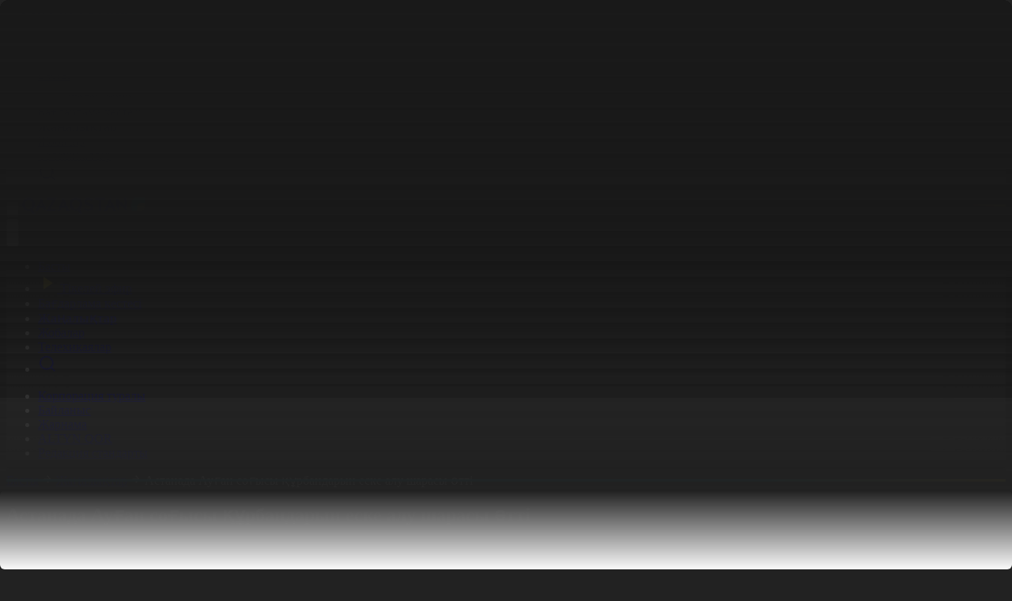

--- FILE ---
content_type: text/css; charset=utf-8
request_url: https://qazaqstan.tv/build/assets/app-Bwmw-gYm.css
body_size: 15313
content:
/*! tailwindcss v4.1.11 | MIT License | https://tailwindcss.com */@layer properties{@supports (((-webkit-hyphens:none)) and (not (margin-trim:inline))) or ((-moz-orient:inline) and (not (color:rgb(from red r g b)))){*,:before,:after,::backdrop{--tw-translate-x:0;--tw-translate-y:0;--tw-translate-z:0;--tw-scale-x:1;--tw-scale-y:1;--tw-scale-z:1;--tw-rotate-x:initial;--tw-rotate-y:initial;--tw-rotate-z:initial;--tw-skew-x:initial;--tw-skew-y:initial;--tw-scroll-snap-strictness:proximity;--tw-space-y-reverse:0;--tw-space-x-reverse:0;--tw-border-style:solid;--tw-leading:initial;--tw-font-weight:initial;--tw-tracking:initial;--tw-shadow:0 0 #0000;--tw-shadow-color:initial;--tw-shadow-alpha:100%;--tw-inset-shadow:0 0 #0000;--tw-inset-shadow-color:initial;--tw-inset-shadow-alpha:100%;--tw-ring-color:initial;--tw-ring-shadow:0 0 #0000;--tw-inset-ring-color:initial;--tw-inset-ring-shadow:0 0 #0000;--tw-ring-inset:initial;--tw-ring-offset-width:0px;--tw-ring-offset-color:#fff;--tw-ring-offset-shadow:0 0 #0000;--tw-blur:initial;--tw-brightness:initial;--tw-contrast:initial;--tw-grayscale:initial;--tw-hue-rotate:initial;--tw-invert:initial;--tw-opacity:initial;--tw-saturate:initial;--tw-sepia:initial;--tw-drop-shadow:initial;--tw-drop-shadow-color:initial;--tw-drop-shadow-alpha:100%;--tw-drop-shadow-size:initial;--tw-backdrop-blur:initial;--tw-backdrop-brightness:initial;--tw-backdrop-contrast:initial;--tw-backdrop-grayscale:initial;--tw-backdrop-hue-rotate:initial;--tw-backdrop-invert:initial;--tw-backdrop-opacity:initial;--tw-backdrop-saturate:initial;--tw-backdrop-sepia:initial;--tw-duration:initial;--tw-ease:initial;--tw-content:""}}}@layer theme{:root,:host{--font-sans:"SFPro",sans-serif;--font-serif:ui-serif,Georgia,Cambria,"Times New Roman",Times,serif;--font-mono:ui-monospace,SFMono-Regular,Menlo,Monaco,Consolas,"Liberation Mono","Courier New",monospace;--color-red-50:oklch(97.1% .013 17.38);--color-red-100:oklch(93.6% .032 17.717);--color-red-200:oklch(88.5% .062 18.334);--color-red-300:oklch(80.8% .114 19.571);--color-red-400:oklch(70.4% .191 22.216);--color-red-500:oklch(63.7% .237 25.331);--color-red-600:oklch(57.7% .245 27.325);--color-red-700:oklch(50.5% .213 27.518);--color-red-800:oklch(44.4% .177 26.899);--color-red-900:oklch(39.6% .141 25.723);--color-red-950:oklch(25.8% .092 26.042);--color-orange-50:oklch(98% .016 73.684);--color-orange-100:oklch(95.4% .038 75.164);--color-orange-200:oklch(90.1% .076 70.697);--color-orange-300:oklch(83.7% .128 66.29);--color-orange-400:oklch(75% .183 55.934);--color-orange-500:oklch(70.5% .213 47.604);--color-orange-600:oklch(64.6% .222 41.116);--color-orange-700:oklch(55.3% .195 38.402);--color-orange-800:oklch(47% .157 37.304);--color-orange-900:oklch(40.8% .123 38.172);--color-orange-950:oklch(26.6% .079 36.259);--color-amber-50:oklch(98.7% .022 95.277);--color-amber-100:oklch(96.2% .059 95.617);--color-amber-200:oklch(92.4% .12 95.746);--color-amber-300:oklch(87.9% .169 91.605);--color-amber-400:oklch(82.8% .189 84.429);--color-amber-500:oklch(76.9% .188 70.08);--color-amber-600:oklch(66.6% .179 58.318);--color-amber-700:oklch(55.5% .163 48.998);--color-amber-800:oklch(47.3% .137 46.201);--color-amber-900:oklch(41.4% .112 45.904);--color-amber-950:oklch(27.9% .077 45.635);--color-yellow-50:oklch(98.7% .026 102.212);--color-yellow-100:oklch(97.3% .071 103.193);--color-yellow-200:oklch(94.5% .129 101.54);--color-yellow-300:oklch(90.5% .182 98.111);--color-yellow-400:oklch(85.2% .199 91.936);--color-yellow-500:oklch(79.5% .184 86.047);--color-yellow-600:oklch(68.1% .162 75.834);--color-yellow-700:oklch(55.4% .135 66.442);--color-yellow-800:oklch(47.6% .114 61.907);--color-yellow-900:oklch(42.1% .095 57.708);--color-yellow-950:oklch(28.6% .066 53.813);--color-lime-50:oklch(98.6% .031 120.757);--color-lime-100:oklch(96.7% .067 122.328);--color-lime-200:oklch(93.8% .127 124.321);--color-lime-300:oklch(89.7% .196 126.665);--color-lime-400:oklch(84.1% .238 128.85);--color-lime-500:oklch(76.8% .233 130.85);--color-lime-600:oklch(64.8% .2 131.684);--color-lime-700:oklch(53.2% .157 131.589);--color-lime-800:oklch(45.3% .124 130.933);--color-lime-900:oklch(40.5% .101 131.063);--color-lime-950:oklch(27.4% .072 132.109);--color-green-50:oklch(98.2% .018 155.826);--color-green-100:oklch(96.2% .044 156.743);--color-green-200:oklch(92.5% .084 155.995);--color-green-300:oklch(87.1% .15 154.449);--color-green-400:oklch(79.2% .209 151.711);--color-green-500:oklch(72.3% .219 149.579);--color-green-600:oklch(62.7% .194 149.214);--color-green-700:oklch(52.7% .154 150.069);--color-green-800:oklch(44.8% .119 151.328);--color-green-900:oklch(39.3% .095 152.535);--color-green-950:oklch(26.6% .065 152.934);--color-emerald-50:oklch(97.9% .021 166.113);--color-emerald-100:oklch(95% .052 163.051);--color-emerald-200:oklch(90.5% .093 164.15);--color-emerald-300:oklch(84.5% .143 164.978);--color-emerald-400:oklch(76.5% .177 163.223);--color-emerald-500:oklch(69.6% .17 162.48);--color-emerald-600:oklch(59.6% .145 163.225);--color-emerald-700:oklch(50.8% .118 165.612);--color-emerald-800:oklch(43.2% .095 166.913);--color-emerald-900:oklch(37.8% .077 168.94);--color-emerald-950:oklch(26.2% .051 172.552);--color-teal-50:oklch(98.4% .014 180.72);--color-teal-100:oklch(95.3% .051 180.801);--color-teal-200:oklch(91% .096 180.426);--color-teal-300:oklch(85.5% .138 181.071);--color-teal-400:oklch(77.7% .152 181.912);--color-teal-500:oklch(70.4% .14 182.503);--color-teal-600:oklch(60% .118 184.704);--color-teal-700:oklch(51.1% .096 186.391);--color-teal-800:oklch(43.7% .078 188.216);--color-teal-900:oklch(38.6% .063 188.416);--color-teal-950:oklch(27.7% .046 192.524);--color-cyan-50:oklch(98.4% .019 200.873);--color-cyan-100:oklch(95.6% .045 203.388);--color-cyan-200:oklch(91.7% .08 205.041);--color-cyan-300:oklch(86.5% .127 207.078);--color-cyan-400:oklch(78.9% .154 211.53);--color-cyan-500:oklch(71.5% .143 215.221);--color-cyan-600:oklch(60.9% .126 221.723);--color-cyan-700:oklch(52% .105 223.128);--color-cyan-800:oklch(45% .085 224.283);--color-cyan-900:oklch(39.8% .07 227.392);--color-cyan-950:oklch(30.2% .056 229.695);--color-sky-50:oklch(97.7% .013 236.62);--color-sky-100:oklch(95.1% .026 236.824);--color-sky-200:oklch(90.1% .058 230.902);--color-sky-300:oklch(82.8% .111 230.318);--color-sky-400:oklch(74.6% .16 232.661);--color-sky-500:oklch(68.5% .169 237.323);--color-sky-600:oklch(58.8% .158 241.966);--color-sky-700:oklch(50% .134 242.749);--color-sky-800:oklch(44.3% .11 240.79);--color-sky-900:oklch(39.1% .09 240.876);--color-sky-950:oklch(29.3% .066 243.157);--color-blue-50:oklch(97% .014 254.604);--color-blue-100:oklch(93.2% .032 255.585);--color-blue-200:oklch(88.2% .059 254.128);--color-blue-300:oklch(80.9% .105 251.813);--color-blue-400:oklch(70.7% .165 254.624);--color-blue-500:oklch(62.3% .214 259.815);--color-blue-600:oklch(54.6% .245 262.881);--color-blue-700:oklch(48.8% .243 264.376);--color-blue-800:oklch(42.4% .199 265.638);--color-blue-900:oklch(37.9% .146 265.522);--color-blue-950:oklch(28.2% .091 267.935);--color-indigo-50:oklch(96.2% .018 272.314);--color-indigo-100:oklch(93% .034 272.788);--color-indigo-200:oklch(87% .065 274.039);--color-indigo-300:oklch(78.5% .115 274.713);--color-indigo-400:oklch(67.3% .182 276.935);--color-indigo-500:oklch(58.5% .233 277.117);--color-indigo-600:oklch(51.1% .262 276.966);--color-indigo-700:oklch(45.7% .24 277.023);--color-indigo-800:oklch(39.8% .195 277.366);--color-indigo-900:oklch(35.9% .144 278.697);--color-indigo-950:oklch(25.7% .09 281.288);--color-violet-50:oklch(96.9% .016 293.756);--color-violet-100:oklch(94.3% .029 294.588);--color-violet-200:oklch(89.4% .057 293.283);--color-violet-300:oklch(81.1% .111 293.571);--color-violet-400:oklch(70.2% .183 293.541);--color-violet-500:oklch(60.6% .25 292.717);--color-violet-600:oklch(54.1% .281 293.009);--color-violet-700:oklch(49.1% .27 292.581);--color-violet-800:oklch(43.2% .232 292.759);--color-violet-900:oklch(38% .189 293.745);--color-violet-950:oklch(28.3% .141 291.089);--color-purple-50:oklch(97.7% .014 308.299);--color-purple-100:oklch(94.6% .033 307.174);--color-purple-200:oklch(90.2% .063 306.703);--color-purple-300:oklch(82.7% .119 306.383);--color-purple-400:oklch(71.4% .203 305.504);--color-purple-500:oklch(62.7% .265 303.9);--color-purple-600:oklch(55.8% .288 302.321);--color-purple-700:oklch(49.6% .265 301.924);--color-purple-800:oklch(43.8% .218 303.724);--color-purple-900:oklch(38.1% .176 304.987);--color-purple-950:oklch(29.1% .149 302.717);--color-fuchsia-50:oklch(97.7% .017 320.058);--color-fuchsia-100:oklch(95.2% .037 318.852);--color-fuchsia-200:oklch(90.3% .076 319.62);--color-fuchsia-300:oklch(83.3% .145 321.434);--color-fuchsia-400:oklch(74% .238 322.16);--color-fuchsia-500:oklch(66.7% .295 322.15);--color-fuchsia-600:oklch(59.1% .293 322.896);--color-fuchsia-700:oklch(51.8% .253 323.949);--color-fuchsia-800:oklch(45.2% .211 324.591);--color-fuchsia-900:oklch(40.1% .17 325.612);--color-fuchsia-950:oklch(29.3% .136 325.661);--color-pink-50:oklch(97.1% .014 343.198);--color-pink-100:oklch(94.8% .028 342.258);--color-pink-200:oklch(89.9% .061 343.231);--color-pink-300:oklch(82.3% .12 346.018);--color-pink-400:oklch(71.8% .202 349.761);--color-pink-500:oklch(65.6% .241 354.308);--color-pink-600:oklch(59.2% .249 .584);--color-pink-700:oklch(52.5% .223 3.958);--color-pink-800:oklch(45.9% .187 3.815);--color-pink-900:oklch(40.8% .153 2.432);--color-pink-950:oklch(28.4% .109 3.907);--color-rose-50:oklch(96.9% .015 12.422);--color-rose-100:oklch(94.1% .03 12.58);--color-rose-200:oklch(89.2% .058 10.001);--color-rose-300:oklch(81% .117 11.638);--color-rose-400:oklch(71.2% .194 13.428);--color-rose-500:oklch(64.5% .246 16.439);--color-rose-600:oklch(58.6% .253 17.585);--color-rose-700:oklch(51.4% .222 16.935);--color-rose-800:oklch(45.5% .188 13.697);--color-rose-900:oklch(41% .159 10.272);--color-rose-950:oklch(27.1% .105 12.094);--color-slate-50:oklch(98.4% .003 247.858);--color-slate-100:oklch(96.8% .007 247.896);--color-slate-200:oklch(92.9% .013 255.508);--color-slate-300:oklch(86.9% .022 252.894);--color-slate-400:oklch(70.4% .04 256.788);--color-slate-500:oklch(55.4% .046 257.417);--color-slate-600:oklch(44.6% .043 257.281);--color-slate-700:oklch(37.2% .044 257.287);--color-slate-800:oklch(27.9% .041 260.031);--color-slate-900:oklch(20.8% .042 265.755);--color-slate-950:oklch(12.9% .042 264.695);--color-gray-50:oklch(98.5% .002 247.839);--color-gray-100:oklch(96.7% .003 264.542);--color-gray-200:oklch(92.8% .006 264.531);--color-gray-300:oklch(87.2% .01 258.338);--color-gray-400:oklch(70.7% .022 261.325);--color-gray-500:oklch(55.1% .027 264.364);--color-gray-600:oklch(44.6% .03 256.802);--color-gray-700:oklch(37.3% .034 259.733);--color-gray-800:oklch(27.8% .033 256.848);--color-gray-900:oklch(21% .034 264.665);--color-gray-950:oklch(13% .028 261.692);--color-zinc-50:oklch(98.5% 0 0);--color-zinc-100:oklch(96.7% .001 286.375);--color-zinc-200:oklch(92% .004 286.32);--color-zinc-300:oklch(87.1% .006 286.286);--color-zinc-400:oklch(70.5% .015 286.067);--color-zinc-500:oklch(55.2% .016 285.938);--color-zinc-600:oklch(44.2% .017 285.786);--color-zinc-700:oklch(37% .013 285.805);--color-zinc-800:oklch(27.4% .006 286.033);--color-zinc-900:oklch(21% .006 285.885);--color-zinc-950:oklch(14.1% .005 285.823);--color-neutral-50:oklch(98.5% 0 0);--color-neutral-100:oklch(97% 0 0);--color-neutral-200:oklch(92.2% 0 0);--color-neutral-300:oklch(87% 0 0);--color-neutral-400:oklch(70.8% 0 0);--color-neutral-500:oklch(55.6% 0 0);--color-neutral-600:oklch(43.9% 0 0);--color-neutral-700:oklch(37.1% 0 0);--color-neutral-800:oklch(26.9% 0 0);--color-neutral-900:oklch(20.5% 0 0);--color-neutral-950:oklch(14.5% 0 0);--color-stone-50:oklch(98.5% .001 106.423);--color-stone-100:oklch(97% .001 106.424);--color-stone-200:oklch(92.3% .003 48.717);--color-stone-300:oklch(86.9% .005 56.366);--color-stone-400:oklch(70.9% .01 56.259);--color-stone-500:oklch(55.3% .013 58.071);--color-stone-600:oklch(44.4% .011 73.639);--color-stone-700:oklch(37.4% .01 67.558);--color-stone-800:oklch(26.8% .007 34.298);--color-stone-900:oklch(21.6% .006 56.043);--color-stone-950:oklch(14.7% .004 49.25);--color-black:#000;--color-white:#fff;--spacing:.25rem;--breakpoint-sm:40rem;--breakpoint-md:48rem;--breakpoint-lg:64rem;--breakpoint-xl:80rem;--breakpoint-2xl:96rem;--container-3xs:16rem;--container-2xs:18rem;--container-xs:20rem;--container-sm:24rem;--container-md:28rem;--container-lg:32rem;--container-xl:36rem;--container-2xl:42rem;--container-3xl:48rem;--container-4xl:56rem;--container-5xl:64rem;--container-6xl:72rem;--container-7xl:80rem;--text-xs:.75rem;--text-xs--line-height:calc(1/.75);--text-sm:.875rem;--text-sm--line-height:calc(1.25/.875);--text-base:1rem;--text-base--line-height: 1.5 ;--text-lg:1.125rem;--text-lg--line-height:calc(1.75/1.125);--text-xl:1.25rem;--text-xl--line-height:calc(1.75/1.25);--text-2xl:1.5rem;--text-2xl--line-height:calc(2/1.5);--text-3xl:1.875rem;--text-3xl--line-height: 1.2 ;--text-4xl:2.25rem;--text-4xl--line-height:calc(2.5/2.25);--text-5xl:3rem;--text-5xl--line-height:1;--text-6xl:3.75rem;--text-6xl--line-height:1;--text-7xl:4.5rem;--text-7xl--line-height:1;--text-8xl:6rem;--text-8xl--line-height:1;--text-9xl:8rem;--text-9xl--line-height:1;--font-weight-thin:100;--font-weight-extralight:200;--font-weight-light:300;--font-weight-normal:400;--font-weight-medium:500;--font-weight-semibold:600;--font-weight-bold:700;--font-weight-extrabold:800;--font-weight-black:900;--tracking-tighter:-.05em;--tracking-tight:-.025em;--tracking-normal:0em;--tracking-wide:.025em;--tracking-wider:.05em;--tracking-widest:.1em;--leading-tight:1.25;--leading-snug:1.375;--leading-normal:1.5;--leading-relaxed:1.625;--leading-loose:2;--radius-xs:.125rem;--radius-sm:.25rem;--radius-md:.375rem;--radius-lg:.5rem;--radius-xl:.75rem;--radius-2xl:1rem;--radius-3xl:1.5rem;--radius-4xl:2rem;--shadow-2xs:0 1px #0000000d;--shadow-xs:0 1px 2px 0 #0000000d;--shadow-sm:0 1px 3px 0 #0000001a,0 1px 2px -1px #0000001a;--shadow-md:0 4px 6px -1px #0000001a,0 2px 4px -2px #0000001a;--shadow-lg:0 10px 15px -3px #0000001a,0 4px 6px -4px #0000001a;--shadow-xl:0 20px 25px -5px #0000001a,0 8px 10px -6px #0000001a;--shadow-2xl:0 25px 50px -12px #00000040;--inset-shadow-2xs:inset 0 1px #0000000d;--inset-shadow-xs:inset 0 1px 1px #0000000d;--inset-shadow-sm:inset 0 2px 4px #0000000d;--drop-shadow-xs:0 1px 1px #0000000d;--drop-shadow-sm:0 1px 2px #00000026;--drop-shadow-md:0 3px 3px #0000001f;--drop-shadow-lg:0 4px 4px #00000026;--drop-shadow-xl:0 9px 7px #0000001a;--drop-shadow-2xl:0 25px 25px #00000026;--ease-in:cubic-bezier(.4,0,1,1);--ease-out:cubic-bezier(0,0,.2,1);--ease-in-out:cubic-bezier(.4,0,.2,1);--animate-spin:spin 1s linear infinite;--animate-ping:ping 1s cubic-bezier(0,0,.2,1)infinite;--animate-pulse:pulse 2s cubic-bezier(.4,0,.6,1)infinite;--animate-bounce:bounce 1s infinite;--blur-xs:4px;--blur-sm:8px;--blur-md:12px;--blur-lg:16px;--blur-xl:24px;--blur-2xl:40px;--blur-3xl:64px;--perspective-dramatic:100px;--perspective-near:300px;--perspective-normal:500px;--perspective-midrange:800px;--perspective-distant:1200px;--aspect-video:16/9;--default-transition-duration:.15s;--default-transition-timing-function:cubic-bezier(.4,0,.2,1);--default-font-family:var(--font-sans);--default-mono-font-family:var(--font-mono);--color-primary:#00b2ca;--color-primary-10:#00b2ca1a;--color-secondary:#fddb27;--color-secondary-10:#fddb271a;--color-live:#ea4335;--color-live-10:#ea43351a;--color-dark:#222;--color-999999:#999;--color-logo-blue:#144253;--color-e7e7e71a:#e7e7e71a;--color-fafafa:#fafafa;--color-white-04:#ffffff0a;--color-white-05:#ffffff0d;--color-white-10:#ffffff1a;--color-white-50:#ffffff80;--color-white-60:#fff9;--color-dark-80:#222c;--color-gray-20:#2222224d;--color-gray-30:#7777774d;--color-gray-40:#7776;--color-gray-90:#777777e5;--color-f5f5f5:#f5f5f5;--color-1a1a1a:#1a1a1a;--color-7a7a7a:#7a7a7a;--color-777777:#777;--color-777777-20:#7773;--color-777777-40:#7776;--color-222222-05:#2222220d;--color-222222-10:#2222221a;--color-222222-20:#2223;--color-222222-50:#22222280;--color-222222-60:#2229;--color-222222-90:#222222e5;--color-d4d4d4:#d4d4d4;--color-4d4d4d:#4d4d4d;--color-e5e5e5:#e5e5e5;--color-b3b3b3:#b3b3b3;--color-2c2c2c:#2c2c2c;--color-toggle-bg-light:#1a1a1a1a;--color-toggle-bg-dark:#ffffff1a;--color-toggle-bg-selected-light:#2222221a;--color-toggle-bg-selected-dark:#22222280;--color-slider-thumb-selected:#222222b2;--color-slider-thumb:#2222224d;--color-altynqor:#b07f46;--color-accent:var(--color-neutral-800);--color-accent-foreground:var(--color-white);--spacing-0d5npx:3px;--spacing-3npx:13px;--spacing-9:2.25rem;--spacing-12\.5:2.875rem;--spacing-18:4.5rem;--spacing-19:75px;--spacing-23:5.75rem;--spacing-25-px:99px;--spacing-28:7rem;--spacing-45:11.25rem;--aspect-2x1:2/1;--aspect-3x4:3/4;--aspect-10x7:10/7;--aspect-14x9:14/9;--text-h1:3rem;--text-h1--line-height:3.5rem;--text-h1--font-weight:700;--text-h2:2.25rem;--text-h2--line-height:2.75rem;--text-h2--font-weight:700;--text-h3:1.75rem;--text-h3--line-height:2.25rem;--text-h3--font-weight:700;--text-h4:1.5rem;--text-h4--line-height:2rem;--text-h4--font-weight:700;--text-h5:1.25rem;--text-h5--line-height:1.75rem;--text-h5--font-weight:700;--text-xxs:.625rem}.dark{--color-accent:var(--color-white);--color-accent-content:var(--color-white);--color-accent-foreground:var(--color-neutral-800)}}@layer base{*,:after,:before,::backdrop{box-sizing:border-box;border:0 solid;margin:0;padding:0}::file-selector-button{box-sizing:border-box;border:0 solid;margin:0;padding:0}html,:host{-webkit-text-size-adjust:100%;-moz-tab-size:4;tab-size:4;line-height:1.5;font-family:var(--default-font-family,ui-sans-serif,system-ui,sans-serif,"Apple Color Emoji","Segoe UI Emoji","Segoe UI Symbol","Noto Color Emoji");font-feature-settings:var(--default-font-feature-settings,normal);font-variation-settings:var(--default-font-variation-settings,normal);-webkit-tap-highlight-color:transparent}hr{height:0;color:inherit;border-top-width:1px}abbr:where([title]){-webkit-text-decoration:underline dotted;text-decoration:underline dotted}h1,h2,h3,h4,h5,h6{font-size:inherit;font-weight:inherit}a{color:inherit;-webkit-text-decoration:inherit;text-decoration:inherit}b,strong{font-weight:bolder}code,kbd,samp,pre{font-family:var(--default-mono-font-family,ui-monospace,SFMono-Regular,Menlo,Monaco,Consolas,"Liberation Mono","Courier New",monospace);font-feature-settings:var(--default-mono-font-feature-settings,normal);font-variation-settings:var(--default-mono-font-variation-settings,normal);font-size:1em}small{font-size:80%}sub,sup{vertical-align:baseline;font-size:75%;line-height:0;position:relative}sub{bottom:-.25em}sup{top:-.5em}table{text-indent:0;border-color:inherit;border-collapse:collapse}:-moz-focusring{outline:auto}progress{vertical-align:baseline}summary{display:list-item}ol,ul,menu{list-style:none}img,svg,video,canvas,audio,iframe,embed,object{vertical-align:middle;display:block}img,video{max-width:100%;height:auto}button,input,select,optgroup,textarea{font:inherit;font-feature-settings:inherit;font-variation-settings:inherit;letter-spacing:inherit;color:inherit;opacity:1;background-color:#0000;border-radius:0}::file-selector-button{font:inherit;font-feature-settings:inherit;font-variation-settings:inherit;letter-spacing:inherit;color:inherit;opacity:1;background-color:#0000;border-radius:0}:where(select:is([multiple],[size])) optgroup{font-weight:bolder}:where(select:is([multiple],[size])) optgroup option{padding-inline-start:20px}::file-selector-button{margin-inline-end:4px}::placeholder{opacity:1}@supports (not ((-webkit-appearance:-apple-pay-button))) or (contain-intrinsic-size:1px){::placeholder{color:currentColor}@supports (color:color-mix(in lab,red,red)){::placeholder{color:color-mix(in oklab,currentcolor 50%,transparent)}}}textarea{resize:vertical}::-webkit-search-decoration{-webkit-appearance:none}::-webkit-date-and-time-value{min-height:1lh;text-align:inherit}::-webkit-datetime-edit{display:inline-flex}::-webkit-datetime-edit-fields-wrapper{padding:0}::-webkit-datetime-edit{padding-block:0}::-webkit-datetime-edit-year-field{padding-block:0}::-webkit-datetime-edit-month-field{padding-block:0}::-webkit-datetime-edit-day-field{padding-block:0}::-webkit-datetime-edit-hour-field{padding-block:0}::-webkit-datetime-edit-minute-field{padding-block:0}::-webkit-datetime-edit-second-field{padding-block:0}::-webkit-datetime-edit-millisecond-field{padding-block:0}::-webkit-datetime-edit-meridiem-field{padding-block:0}:-moz-ui-invalid{box-shadow:none}button,input:where([type=button],[type=reset],[type=submit]){-webkit-appearance:button;-moz-appearance:button;appearance:button}::file-selector-button{-webkit-appearance:button;-moz-appearance:button;appearance:button}::-webkit-inner-spin-button{height:auto}::-webkit-outer-spin-button{height:auto}[hidden]:where(:not([hidden=until-found])){display:none!important}*,:after,:before,::backdrop{border-color:var(--color-gray-200,currentColor)}::file-selector-button{border-color:var(--color-gray-200,currentColor)}}@layer components;@layer utilities{.pointer-events-none{pointer-events:none}.visible{visibility:visible}.absolute{position:absolute}.fixed{position:fixed}.relative{position:relative}.static{position:static}.sticky{position:sticky}.inset-0{inset:calc(var(--spacing)*0)}.inset-y-0{inset-block:calc(var(--spacing)*0)}.top-0{top:calc(var(--spacing)*0)}.top-25-px{top:var(--spacing-25-px)}.top-48{top:calc(var(--spacing)*48)}.-right-6{right:calc(var(--spacing)*-6)}.right-0{right:calc(var(--spacing)*0)}.right-1{right:calc(var(--spacing)*1)}.right-4{right:calc(var(--spacing)*4)}.right-12{right:calc(var(--spacing)*12)}.-bottom-4{bottom:calc(var(--spacing)*-4)}.-bottom-16{bottom:calc(var(--spacing)*-16)}.bottom-0{bottom:calc(var(--spacing)*0)}.bottom-1{bottom:calc(var(--spacing)*1)}.-left-6{left:calc(var(--spacing)*-6)}.left-0{left:calc(var(--spacing)*0)}.left-1{left:calc(var(--spacing)*1)}.left-4{left:calc(var(--spacing)*4)}.-z-1{z-index:-1}.z-0{z-index:0}.z-1{z-index:1}.z-2{z-index:2}.z-5{z-index:5}.z-10{z-index:10}.z-20{z-index:20}.z-30{z-index:30}.z-40{z-index:40}.z-98{z-index:98}.z-99{z-index:99}.z-100{z-index:100}.order-1{order:1}.order-2{order:2}.col-span-6{grid-column:span 6/span 6}.container{width:100%}@media (min-width:40rem){.container{max-width:40rem}}@media (min-width:48rem){.container{max-width:48rem}}@media (min-width:64rem){.container{max-width:64rem}}@media (min-width:80rem){.container{max-width:80rem}}@media (min-width:96rem){.container{max-width:96rem}}.-mx-4{margin-inline:calc(var(--spacing)*-4)}.mx-auto{margin-inline:auto}.-mt-\[4\.9rem\]{margin-top:-4.9rem}.mt-1{margin-top:calc(var(--spacing)*1)}.mt-2{margin-top:calc(var(--spacing)*2)}.mt-3{margin-top:calc(var(--spacing)*3)}.mt-4{margin-top:calc(var(--spacing)*4)}.mt-6{margin-top:calc(var(--spacing)*6)}.mt-8{margin-top:calc(var(--spacing)*8)}.mr-2{margin-right:calc(var(--spacing)*2)}.mr-4{margin-right:calc(var(--spacing)*4)}.-mb-0d5npx{margin-bottom:calc(var(--spacing-0d5npx)*-1)}.-mb-px{margin-bottom:-1px}.mb-0{margin-bottom:calc(var(--spacing)*0)}.mb-1{margin-bottom:calc(var(--spacing)*1)}.mb-2{margin-bottom:calc(var(--spacing)*2)}.mb-3{margin-bottom:calc(var(--spacing)*3)}.mb-4{margin-bottom:calc(var(--spacing)*4)}.mb-5{margin-bottom:calc(var(--spacing)*5)}.mb-6{margin-bottom:calc(var(--spacing)*6)}.mb-8{margin-bottom:calc(var(--spacing)*8)}.-ml-8{margin-left:calc(var(--spacing)*-8)}.-ml-px{margin-left:-1px}.ml-1{margin-left:calc(var(--spacing)*1)}.ml-3{margin-left:calc(var(--spacing)*3)}.ml-4{margin-left:calc(var(--spacing)*4)}.ml-auto{margin-left:auto}.no-scrollbar{scrollbar-width:none}.no-scrollbar::-webkit-scrollbar{display:none}.block{display:block}.flex{display:flex}.grid{display:grid}.hidden{display:none}.inline{display:inline}.inline-block{display:inline-block}.inline-flex{display:inline-flex}.table{display:table}.aspect-2x1{aspect-ratio:var(--aspect-2x1)}.aspect-3x4{aspect-ratio:var(--aspect-3x4)}.aspect-10x7{aspect-ratio:var(--aspect-10x7)}.aspect-14x9{aspect-ratio:var(--aspect-14x9)}.aspect-\[335\/376\]{aspect-ratio:335/376}.aspect-auto{aspect-ratio:auto}.aspect-square{aspect-ratio:1}.aspect-video{aspect-ratio:var(--aspect-video)}.h-1{height:calc(var(--spacing)*1)}.h-1\.5{height:calc(var(--spacing)*1.5)}.h-2{height:calc(var(--spacing)*2)}.h-2\.5{height:calc(var(--spacing)*2.5)}.h-3{height:calc(var(--spacing)*3)}.h-3\.5{height:calc(var(--spacing)*3.5)}.h-4{height:calc(var(--spacing)*4)}.h-5{height:calc(var(--spacing)*5)}.h-6{height:calc(var(--spacing)*6)}.h-7{height:calc(var(--spacing)*7)}.h-8{height:calc(var(--spacing)*8)}.h-10{height:calc(var(--spacing)*10)}.h-12{height:calc(var(--spacing)*12)}.h-12\.5{height:var(--spacing-12\.5)}.h-14{height:calc(var(--spacing)*14)}.h-14\.5{height:calc(var(--spacing)*14.5)}.h-16{height:calc(var(--spacing)*16)}.h-18{height:var(--spacing-18)}.h-20{height:calc(var(--spacing)*20)}.h-auto{height:auto}.h-full{height:100%}.h-min{height:min-content}.max-h-18{max-height:var(--spacing-18)}.max-h-48{max-height:calc(var(--spacing)*48)}.min-h-20{min-height:calc(var(--spacing)*20)}.min-h-48{min-height:calc(var(--spacing)*48)}.min-h-screen{min-height:100vh}.w-1{width:calc(var(--spacing)*1)}.w-1\.5{width:calc(var(--spacing)*1.5)}.w-1\/2{width:50%}.w-2{width:calc(var(--spacing)*2)}.w-2\.5{width:calc(var(--spacing)*2.5)}.w-3{width:calc(var(--spacing)*3)}.w-3\.5{width:calc(var(--spacing)*3.5)}.w-3\/4{width:75%}.w-4{width:calc(var(--spacing)*4)}.w-5{width:calc(var(--spacing)*5)}.w-6{width:calc(var(--spacing)*6)}.w-7{width:calc(var(--spacing)*7)}.w-8{width:calc(var(--spacing)*8)}.w-9{width:var(--spacing-9)}.w-10{width:calc(var(--spacing)*10)}.w-12{width:calc(var(--spacing)*12)}.w-16{width:calc(var(--spacing)*16)}.w-18{width:var(--spacing-18)}.w-20{width:calc(var(--spacing)*20)}.w-24{width:calc(var(--spacing)*24)}.w-32{width:calc(var(--spacing)*32)}.w-40{width:calc(var(--spacing)*40)}.w-45{width:var(--spacing-45)}.w-64{width:calc(var(--spacing)*64)}.w-\[448px\]{width:448px}.w-auto{width:auto}.w-fit{width:fit-content}.w-full{width:100%}.w-min{width:min-content}.max-w-4xl{max-width:var(--container-4xl)}.max-w-7xl{max-width:var(--container-7xl)}.max-w-28{max-width:var(--spacing-28)}.max-w-\[335px\]{max-width:335px}.max-w-lg{max-width:var(--container-lg)}.max-w-none{max-width:none}.min-w-32{min-width:calc(var(--spacing)*32)}.min-w-40{min-width:calc(var(--spacing)*40)}.min-w-45{min-width:var(--spacing-45)}.flex-1{flex:1}.flex-shrink-0,.shrink-0{flex-shrink:0}.flex-grow{flex-grow:1}.-translate-x-full{--tw-translate-x:-100%;translate:var(--tw-translate-x)var(--tw-translate-y)}.translate-x-0{--tw-translate-x:calc(var(--spacing)*0);translate:var(--tw-translate-x)var(--tw-translate-y)}.translate-x-full{--tw-translate-x:100%;translate:var(--tw-translate-x)var(--tw-translate-y)}.translate-y-0{--tw-translate-y:calc(var(--spacing)*0);translate:var(--tw-translate-x)var(--tw-translate-y)}.translate-y-2{--tw-translate-y:calc(var(--spacing)*2);translate:var(--tw-translate-x)var(--tw-translate-y)}.scale-50{--tw-scale-x:50%;--tw-scale-y:50%;--tw-scale-z:50%;scale:var(--tw-scale-x)var(--tw-scale-y)}.scale-100{--tw-scale-x:100%;--tw-scale-y:100%;--tw-scale-z:100%;scale:var(--tw-scale-x)var(--tw-scale-y)}.rotate-180{rotate:180deg}.transform{transform:var(--tw-rotate-x,)var(--tw-rotate-y,)var(--tw-rotate-z,)var(--tw-skew-x,)var(--tw-skew-y,)}.animate-pulse{animation:var(--animate-pulse)}.animate-spin{animation:var(--animate-spin)}.cursor-default{cursor:default}.cursor-not-allowed{cursor:not-allowed}.cursor-pointer{cursor:pointer}.resize{resize:both}.snap-x{scroll-snap-type:x var(--tw-scroll-snap-strictness)}.snap-start{scroll-snap-align:start}.appearance-none{-webkit-appearance:none;-moz-appearance:none;appearance:none}.grid-cols-1{grid-template-columns:repeat(1,minmax(0,1fr))}.grid-cols-2{grid-template-columns:repeat(2,minmax(0,1fr))}.grid-cols-3{grid-template-columns:repeat(3,minmax(0,1fr))}.grid-cols-6{grid-template-columns:repeat(6,minmax(0,1fr))}.grid-cols-7{grid-template-columns:repeat(7,minmax(0,1fr))}.flex-col{flex-direction:column}.flex-col-reverse{flex-direction:column-reverse}.flex-nowrap{flex-wrap:nowrap}.flex-wrap{flex-wrap:wrap}.items-center{align-items:center}.items-end{align-items:flex-end}.items-start{align-items:flex-start}.justify-between{justify-content:space-between}.justify-center{justify-content:center}.justify-end{justify-content:flex-end}.justify-start{justify-content:flex-start}.justify-items-center{justify-items:center}.gap-1{gap:calc(var(--spacing)*1)}.gap-2{gap:calc(var(--spacing)*2)}.gap-3{gap:calc(var(--spacing)*3)}.gap-4{gap:calc(var(--spacing)*4)}.gap-6{gap:calc(var(--spacing)*6)}:where(.space-y-0>:not(:last-child)){--tw-space-y-reverse:0;margin-block-start:calc(calc(var(--spacing)*0)*var(--tw-space-y-reverse));margin-block-end:calc(calc(var(--spacing)*0)*calc(1 - var(--tw-space-y-reverse)))}:where(.space-y-1>:not(:last-child)){--tw-space-y-reverse:0;margin-block-start:calc(calc(var(--spacing)*1)*var(--tw-space-y-reverse));margin-block-end:calc(calc(var(--spacing)*1)*calc(1 - var(--tw-space-y-reverse)))}:where(.space-y-2>:not(:last-child)){--tw-space-y-reverse:0;margin-block-start:calc(calc(var(--spacing)*2)*var(--tw-space-y-reverse));margin-block-end:calc(calc(var(--spacing)*2)*calc(1 - var(--tw-space-y-reverse)))}:where(.space-y-3>:not(:last-child)){--tw-space-y-reverse:0;margin-block-start:calc(calc(var(--spacing)*3)*var(--tw-space-y-reverse));margin-block-end:calc(calc(var(--spacing)*3)*calc(1 - var(--tw-space-y-reverse)))}:where(.space-y-4>:not(:last-child)){--tw-space-y-reverse:0;margin-block-start:calc(calc(var(--spacing)*4)*var(--tw-space-y-reverse));margin-block-end:calc(calc(var(--spacing)*4)*calc(1 - var(--tw-space-y-reverse)))}:where(.space-y-6>:not(:last-child)){--tw-space-y-reverse:0;margin-block-start:calc(calc(var(--spacing)*6)*var(--tw-space-y-reverse));margin-block-end:calc(calc(var(--spacing)*6)*calc(1 - var(--tw-space-y-reverse)))}:where(.space-y-8>:not(:last-child)){--tw-space-y-reverse:0;margin-block-start:calc(calc(var(--spacing)*8)*var(--tw-space-y-reverse));margin-block-end:calc(calc(var(--spacing)*8)*calc(1 - var(--tw-space-y-reverse)))}.gap-x-2{column-gap:calc(var(--spacing)*2)}.gap-x-3{column-gap:calc(var(--spacing)*3)}.gap-x-4{column-gap:calc(var(--spacing)*4)}.gap-x-6{column-gap:calc(var(--spacing)*6)}:where(.space-x-0>:not(:last-child)){--tw-space-x-reverse:0;margin-inline-start:calc(calc(var(--spacing)*0)*var(--tw-space-x-reverse));margin-inline-end:calc(calc(var(--spacing)*0)*calc(1 - var(--tw-space-x-reverse)))}:where(.space-x-1>:not(:last-child)){--tw-space-x-reverse:0;margin-inline-start:calc(calc(var(--spacing)*1)*var(--tw-space-x-reverse));margin-inline-end:calc(calc(var(--spacing)*1)*calc(1 - var(--tw-space-x-reverse)))}:where(.space-x-2>:not(:last-child)){--tw-space-x-reverse:0;margin-inline-start:calc(calc(var(--spacing)*2)*var(--tw-space-x-reverse));margin-inline-end:calc(calc(var(--spacing)*2)*calc(1 - var(--tw-space-x-reverse)))}:where(.space-x-3>:not(:last-child)){--tw-space-x-reverse:0;margin-inline-start:calc(calc(var(--spacing)*3)*var(--tw-space-x-reverse));margin-inline-end:calc(calc(var(--spacing)*3)*calc(1 - var(--tw-space-x-reverse)))}:where(.space-x-4>:not(:last-child)){--tw-space-x-reverse:0;margin-inline-start:calc(calc(var(--spacing)*4)*var(--tw-space-x-reverse));margin-inline-end:calc(calc(var(--spacing)*4)*calc(1 - var(--tw-space-x-reverse)))}:where(.space-x-6>:not(:last-child)){--tw-space-x-reverse:0;margin-inline-start:calc(calc(var(--spacing)*6)*var(--tw-space-x-reverse));margin-inline-end:calc(calc(var(--spacing)*6)*calc(1 - var(--tw-space-x-reverse)))}.gap-y-4{row-gap:calc(var(--spacing)*4)}.gap-y-6{row-gap:calc(var(--spacing)*6)}.overflow-hidden{overflow:hidden}.overflow-x-scroll{overflow-x:scroll}.overflow-y-auto{overflow-y:auto}.overflow-y-hidden{overflow-y:hidden}.overflow-y-scroll{overflow-y:scroll}.scroll-smooth{scroll-behavior:smooth}.rounded{border-radius:.25rem}.rounded-2xl{border-radius:var(--radius-2xl)}.rounded-\[0\.25rem\]{border-radius:.25rem}.rounded-full{border-radius:3.40282e38px}.rounded-lg{border-radius:var(--radius-lg)}.rounded-md{border-radius:var(--radius-md)}.rounded-sm{border-radius:var(--radius-sm)}.rounded-xl{border-radius:var(--radius-xl)}.rounded-t-lg{border-top-left-radius:var(--radius-lg);border-top-right-radius:var(--radius-lg)}.rounded-l-md{border-top-left-radius:var(--radius-md);border-bottom-left-radius:var(--radius-md)}.rounded-r-md{border-top-right-radius:var(--radius-md);border-bottom-right-radius:var(--radius-md)}.rounded-br-lg{border-bottom-right-radius:var(--radius-lg)}.rounded-bl-lg{border-bottom-left-radius:var(--radius-lg)}.border{border-style:var(--tw-border-style);border-width:1px}.border-0{border-style:var(--tw-border-style);border-width:0}.border-4{border-style:var(--tw-border-style);border-width:4px}.border-b{border-bottom-style:var(--tw-border-style);border-bottom-width:1px}.border-b-2{border-bottom-style:var(--tw-border-style);border-bottom-width:2px}.border-b-3{border-bottom-style:var(--tw-border-style);border-bottom-width:3px}.border-none{--tw-border-style:none;border-style:none}.border-\[\#19140035\]{border-color:#19140035}.border-\[\#e3e3e0\]{border-color:#e3e3e0}.border-black{border-color:var(--color-black)}.border-e5e5e5{border-color:var(--color-e5e5e5)}.border-e7e7e71a{border-color:var(--color-e7e7e71a)}.border-gray-200{border-color:var(--color-gray-200)}.border-gray-300{border-color:var(--color-gray-300)}.border-green-400{border-color:var(--color-green-400)}.border-primary{border-color:var(--color-primary)}.border-red-400{border-color:var(--color-red-400)}.border-transparent{border-color:#0000}.border-white-10{border-color:var(--color-white-10)}.border-t-primary{border-top-color:var(--color-primary)}.border-t-secondary{border-top-color:var(--color-secondary)}.border-b-d4d4d4{border-bottom-color:var(--color-d4d4d4)}.bg-222222-05{background-color:var(--color-222222-05)}.bg-222222-10{background-color:var(--color-222222-10)}.bg-222222-20{background-color:var(--color-222222-20)}.bg-777777-20{background-color:var(--color-777777-20)}.bg-\[\#1b1b18\]{background-color:#1b1b18}.bg-\[\#FDFDFC\]{background-color:#fdfdfc}.bg-\[\#dbdbd7\]{background-color:#dbdbd7}.bg-\[\#fff2f2\]{background-color:#fff2f2}.bg-black\/20{background-color:#0003}@supports (color:color-mix(in lab,red,red)){.bg-black\/20{background-color:color-mix(in oklab,var(--color-black)20%,transparent)}}.bg-blue-600{background-color:var(--color-blue-600)}.bg-dark{background-color:var(--color-dark)}.bg-dark-80{background-color:var(--color-dark-80)}.bg-e5e5e5{background-color:var(--color-e5e5e5)}.bg-f5f5f5{background-color:var(--color-f5f5f5)}.bg-gray-20{background-color:var(--color-gray-20)}.bg-gray-40{background-color:var(--color-gray-40)}.bg-gray-100{background-color:var(--color-gray-100)}.bg-gray-200{background-color:var(--color-gray-200)}.bg-gray-300{background-color:var(--color-gray-300)}.bg-gray-400{background-color:var(--color-gray-400)}.bg-gray-900{background-color:var(--color-gray-900)}.bg-green-100{background-color:var(--color-green-100)}.bg-live-10{background-color:var(--color-live-10)}.bg-primary{background-color:var(--color-primary)}.bg-primary-10{background-color:var(--color-primary-10)}.bg-red-100{background-color:var(--color-red-100)}.bg-secondary{background-color:var(--color-secondary)}.bg-secondary-10{background-color:var(--color-secondary-10)}.bg-toggle-bg-light{background-color:var(--color-toggle-bg-light)}.bg-toggle-bg-selected-light{background-color:var(--color-toggle-bg-selected-light)}.bg-transparent{background-color:#0000}.bg-white{background-color:var(--color-white)}.bg-white-05{background-color:var(--color-white-05)}.bg-white-10{background-color:var(--color-white-10)}.object-cover{object-fit:cover}.p-0{padding:calc(var(--spacing)*0)}.p-0\.5{padding:calc(var(--spacing)*.5)}.p-1{padding:calc(var(--spacing)*1)}.p-2{padding:calc(var(--spacing)*2)}.p-3{padding:calc(var(--spacing)*3)}.p-4{padding:calc(var(--spacing)*4)}.p-6{padding:calc(var(--spacing)*6)}.p-px{padding:1px}.px-0{padding-inline:calc(var(--spacing)*0)}.px-1{padding-inline:calc(var(--spacing)*1)}.px-2{padding-inline:calc(var(--spacing)*2)}.px-3{padding-inline:calc(var(--spacing)*3)}.px-4{padding-inline:calc(var(--spacing)*4)}.px-5{padding-inline:calc(var(--spacing)*5)}.px-6{padding-inline:calc(var(--spacing)*6)}.py-0{padding-block:calc(var(--spacing)*0)}.py-0\.5{padding-block:calc(var(--spacing)*.5)}.py-1{padding-block:calc(var(--spacing)*1)}.py-1\.5{padding-block:calc(var(--spacing)*1.5)}.py-2{padding-block:calc(var(--spacing)*2)}.py-2\.5{padding-block:calc(var(--spacing)*2.5)}.py-3{padding-block:calc(var(--spacing)*3)}.py-4{padding-block:calc(var(--spacing)*4)}.py-5{padding-block:calc(var(--spacing)*5)}.py-6{padding-block:calc(var(--spacing)*6)}.py-8{padding-block:calc(var(--spacing)*8)}.py-12{padding-block:calc(var(--spacing)*12)}.pt-0{padding-top:calc(var(--spacing)*0)}.pt-2{padding-top:calc(var(--spacing)*2)}.pt-4{padding-top:calc(var(--spacing)*4)}.pt-6{padding-top:calc(var(--spacing)*6)}.pt-7{padding-top:calc(var(--spacing)*7)}.pt-24{padding-top:calc(var(--spacing)*24)}.pt-44{padding-top:calc(var(--spacing)*44)}.pr-2{padding-right:calc(var(--spacing)*2)}.pr-8{padding-right:calc(var(--spacing)*8)}.pb-0{padding-bottom:calc(var(--spacing)*0)}.pb-0d5npx{padding-bottom:var(--spacing-0d5npx)}.pb-4{padding-bottom:calc(var(--spacing)*4)}.pb-5{padding-bottom:calc(var(--spacing)*5)}.pb-8{padding-bottom:calc(var(--spacing)*8)}.pb-12{padding-bottom:calc(var(--spacing)*12)}.pl-2{padding-left:calc(var(--spacing)*2)}.text-center{text-align:center}.text-justify{text-align:justify}.font-sans{font-family:var(--font-sans)}.text-h2{font-size:var(--text-h2);line-height:var(--tw-leading,var(--text-h2--line-height));font-weight:var(--tw-font-weight,var(--text-h2--font-weight))}.text-h3{font-size:var(--text-h3);line-height:var(--tw-leading,var(--text-h3--line-height));font-weight:var(--tw-font-weight,var(--text-h3--font-weight))}.text-h4{font-size:var(--text-h4);line-height:var(--tw-leading,var(--text-h4--line-height));font-weight:var(--tw-font-weight,var(--text-h4--font-weight))}.text-h5{font-size:var(--text-h5);line-height:var(--tw-leading,var(--text-h5--line-height));font-weight:var(--tw-font-weight,var(--text-h5--font-weight))}.text-3xl{font-size:var(--text-3xl);line-height:var(--tw-leading,var(--text-3xl--line-height))}.text-base{font-size:var(--text-base);line-height:var(--tw-leading,var(--text-base--line-height))}.text-lg{font-size:var(--text-lg);line-height:var(--tw-leading,var(--text-lg--line-height))}.text-sm{font-size:var(--text-sm);line-height:var(--tw-leading,var(--text-sm--line-height))}.text-xl{font-size:var(--text-xl);line-height:var(--tw-leading,var(--text-xl--line-height))}.text-xs{font-size:var(--text-xs);line-height:var(--tw-leading,var(--text-xs--line-height))}.text-\[13px\]{font-size:13px}.text-xxs{font-size:var(--text-xxs)}.leading-5{--tw-leading:calc(var(--spacing)*5);line-height:calc(var(--spacing)*5)}.leading-\[20px\]{--tw-leading:20px;line-height:20px}.leading-normal{--tw-leading:var(--leading-normal);line-height:var(--leading-normal)}.font-bold{--tw-font-weight:var(--font-weight-bold);font-weight:var(--font-weight-bold)}.font-medium{--tw-font-weight:var(--font-weight-medium);font-weight:var(--font-weight-medium)}.font-semibold{--tw-font-weight:var(--font-weight-semibold);font-weight:var(--font-weight-semibold)}.tracking-wide{--tw-tracking:var(--tracking-wide);letter-spacing:var(--tracking-wide)}.whitespace-normal{white-space:normal}.whitespace-nowrap{white-space:nowrap}.text-1a1a1a{color:var(--color-1a1a1a)}.text-2c2c2c{color:var(--color-2c2c2c)}.text-4d4d4d{color:var(--color-4d4d4d)}.text-7a7a7a{color:var(--color-7a7a7a)}.text-222222-50{color:var(--color-222222-50)}.text-222222-60{color:var(--color-222222-60)}.text-777777{color:var(--color-777777)}.text-999999{color:var(--color-999999)}.text-\[\#1b1b18\]{color:#1b1b18}.text-\[\#706f6c\]{color:#706f6c}.text-\[\#F53003\],.text-\[\#f53003\]{color:#f53003}.text-altynqor{color:var(--color-altynqor)}.text-b3b3b3{color:var(--color-b3b3b3)}.text-blue-600{color:var(--color-blue-600)}.text-dark{color:var(--color-dark)}.text-f5f5f5{color:var(--color-f5f5f5)}.text-gray-400{color:var(--color-gray-400)}.text-gray-500{color:var(--color-gray-500)}.text-gray-600{color:var(--color-gray-600)}.text-gray-700{color:var(--color-gray-700)}.text-green-600{color:var(--color-green-600)}.text-green-700{color:var(--color-green-700)}.text-live{color:var(--color-live)}.text-logo-blue{color:var(--color-logo-blue)}.text-primary{color:var(--color-primary)}.text-red-700{color:var(--color-red-700)}.text-secondary{color:var(--color-secondary)}.text-white{color:var(--color-white)}.text-white-50{color:var(--color-white-50)}.capitalize{text-transform:capitalize}.uppercase{text-transform:uppercase}.underline{text-decoration-line:underline}.underline-offset-4{text-underline-offset:4px}.opacity-0{opacity:0}.opacity-50{opacity:.5}.opacity-100{opacity:1}.shadow-\[0px_0px_1px_0px_rgba\(0\,0\,0\,0\.03\)\,0px_1px_2px_0px_rgba\(0\,0\,0\,0\.06\)\]{--tw-shadow:0px 0px 1px 0px var(--tw-shadow-color,#00000008),0px 1px 2px 0px var(--tw-shadow-color,#0000000f);box-shadow:var(--tw-inset-shadow),var(--tw-inset-ring-shadow),var(--tw-ring-offset-shadow),var(--tw-ring-shadow),var(--tw-shadow)}.shadow-\[inset_0px_0px_0px_1px_rgba\(26\,26\,0\,0\.16\)\]{--tw-shadow:inset 0px 0px 0px 1px var(--tw-shadow-color,#1a1a0029);box-shadow:var(--tw-inset-shadow),var(--tw-inset-ring-shadow),var(--tw-ring-offset-shadow),var(--tw-ring-shadow),var(--tw-shadow)}.shadow-sm{--tw-shadow:0 1px 3px 0 var(--tw-shadow-color,#0000001a),0 1px 2px -1px var(--tw-shadow-color,#0000001a);box-shadow:var(--tw-inset-shadow),var(--tw-inset-ring-shadow),var(--tw-ring-offset-shadow),var(--tw-ring-shadow),var(--tw-shadow)}.ring-gray-300{--tw-ring-color:var(--color-gray-300)}.blur{--tw-blur:blur(8px);filter:var(--tw-blur,)var(--tw-brightness,)var(--tw-contrast,)var(--tw-grayscale,)var(--tw-hue-rotate,)var(--tw-invert,)var(--tw-saturate,)var(--tw-sepia,)var(--tw-drop-shadow,)}.drop-shadow{--tw-drop-shadow-size:drop-shadow(0 1px 2px var(--tw-drop-shadow-color,#0000001a))drop-shadow(0 1px 1px var(--tw-drop-shadow-color,#0000000f));--tw-drop-shadow:drop-shadow(0 1px 2px #0000001a)drop-shadow(0 1px 1px #0000000f);filter:var(--tw-blur,)var(--tw-brightness,)var(--tw-contrast,)var(--tw-grayscale,)var(--tw-hue-rotate,)var(--tw-invert,)var(--tw-saturate,)var(--tw-sepia,)var(--tw-drop-shadow,)}.filter{filter:var(--tw-blur,)var(--tw-brightness,)var(--tw-contrast,)var(--tw-grayscale,)var(--tw-hue-rotate,)var(--tw-invert,)var(--tw-saturate,)var(--tw-sepia,)var(--tw-drop-shadow,)}.backdrop-blur-md{--tw-backdrop-blur:blur(var(--blur-md));-webkit-backdrop-filter:var(--tw-backdrop-blur,)var(--tw-backdrop-brightness,)var(--tw-backdrop-contrast,)var(--tw-backdrop-grayscale,)var(--tw-backdrop-hue-rotate,)var(--tw-backdrop-invert,)var(--tw-backdrop-opacity,)var(--tw-backdrop-saturate,)var(--tw-backdrop-sepia,);backdrop-filter:var(--tw-backdrop-blur,)var(--tw-backdrop-brightness,)var(--tw-backdrop-contrast,)var(--tw-backdrop-grayscale,)var(--tw-backdrop-hue-rotate,)var(--tw-backdrop-invert,)var(--tw-backdrop-opacity,)var(--tw-backdrop-saturate,)var(--tw-backdrop-sepia,)}.transition{transition-property:color,background-color,border-color,outline-color,text-decoration-color,fill,stroke,--tw-gradient-from,--tw-gradient-via,--tw-gradient-to,opacity,box-shadow,transform,translate,scale,rotate,filter,-webkit-backdrop-filter,backdrop-filter,display,visibility,content-visibility,overlay,pointer-events;transition-timing-function:var(--tw-ease,var(--default-transition-timing-function));transition-duration:var(--tw-duration,var(--default-transition-duration))}.transition-all{transition-property:all;transition-timing-function:var(--tw-ease,var(--default-transition-timing-function));transition-duration:var(--tw-duration,var(--default-transition-duration))}.transition-colors{transition-property:color,background-color,border-color,outline-color,text-decoration-color,fill,stroke,--tw-gradient-from,--tw-gradient-via,--tw-gradient-to;transition-timing-function:var(--tw-ease,var(--default-transition-timing-function));transition-duration:var(--tw-duration,var(--default-transition-duration))}.transition-opacity{transition-property:opacity;transition-timing-function:var(--tw-ease,var(--default-transition-timing-function));transition-duration:var(--tw-duration,var(--default-transition-duration))}.transition-transform{transition-property:transform,translate,scale,rotate;transition-timing-function:var(--tw-ease,var(--default-transition-timing-function));transition-duration:var(--tw-duration,var(--default-transition-duration))}.delay-100{transition-delay:.1s}.delay-300{transition-delay:.3s}.duration-75{--tw-duration:75ms;transition-duration:75ms}.duration-150{--tw-duration:.15s;transition-duration:.15s}.duration-200{--tw-duration:.2s;transition-duration:.2s}.duration-300{--tw-duration:.3s;transition-duration:.3s}.duration-500{--tw-duration:.5s;transition-duration:.5s}.duration-750{--tw-duration:.75s;transition-duration:.75s}.ease-in{--tw-ease:var(--ease-in);transition-timing-function:var(--ease-in)}.ease-in-out{--tw-ease:var(--ease-in-out);transition-timing-function:var(--ease-in-out)}.ease-out{--tw-ease:var(--ease-out);transition-timing-function:var(--ease-out)}.select-none{-webkit-user-select:none;user-select:none}.\[program\:laravel-octane\]{program:laravel-octane}.not-has-\[nav\]\:hidden:not(:has(:is(nav))){display:none}@media (hover:hover){.group-hover\:right-0:is(:where(.group):hover *){right:calc(var(--spacing)*0)}.group-hover\:scale-105:is(:where(.group):hover *){--tw-scale-x:105%;--tw-scale-y:105%;--tw-scale-z:105%;scale:var(--tw-scale-x)var(--tw-scale-y)}.group-hover\:bg-222222-20:is(:where(.group):hover *){background-color:var(--color-222222-20)}.group-hover\:bg-e5e5e5:is(:where(.group):hover *){background-color:var(--color-e5e5e5)}.group-hover\:text-222222-50:is(:where(.group):hover *){color:var(--color-222222-50)}.group-hover\:text-primary:is(:where(.group):hover *){color:var(--color-primary)}.group-hover\:text-white:is(:where(.group):hover *){color:var(--color-white)}.group-hover\:text-white-50:is(:where(.group):hover *){color:var(--color-white-50)}}.placeholder\:text-sm::placeholder{font-size:var(--text-sm);line-height:var(--tw-leading,var(--text-sm--line-height))}.placeholder\:text-b3b3b3::placeholder{color:var(--color-b3b3b3)}.before\:absolute:before{content:var(--tw-content);position:absolute}.before\:top-0:before{content:var(--tw-content);top:calc(var(--spacing)*0)}.before\:top-1\/2:before{content:var(--tw-content);top:50%}.before\:bottom-0:before{content:var(--tw-content);bottom:calc(var(--spacing)*0)}.before\:bottom-1\/2:before{content:var(--tw-content);bottom:50%}.before\:left-\[0\.4rem\]:before{content:var(--tw-content);left:.4rem}.before\:rounded-md:before{content:var(--tw-content);border-radius:var(--radius-md)}.before\:border-l:before{content:var(--tw-content);border-left-style:var(--tw-border-style);border-left-width:1px}.before\:border-\[\#e3e3e0\]:before{content:var(--tw-content);border-color:#e3e3e0}.before\:bg-slider-thumb:before{content:var(--tw-content);background-color:var(--color-slider-thumb)}.before\:bg-slider-thumb-selected:before{content:var(--tw-content);background-color:var(--color-slider-thumb-selected)}@media (hover:hover){.group-hover\:before\:bg-transparent:is(:where(.group):hover *):before{content:var(--tw-content);background-color:#0000}}.after\:rounded-md:after{content:var(--tw-content);border-radius:var(--radius-md)}@media (hover:hover){.hover\:z-1:hover{z-index:1}.hover\:rounded-md:hover{border-radius:var(--radius-md)}.hover\:border-\[\#1915014a\]:hover{border-color:#1915014a}.hover\:border-\[\#19140035\]:hover{border-color:#19140035}.hover\:border-black:hover{border-color:var(--color-black)}.hover\:bg-222222-05:hover{background-color:var(--color-222222-05)}.hover\:bg-222222-10:hover{background-color:var(--color-222222-10)}.hover\:bg-777777-40:hover{background-color:var(--color-777777-40)}.hover\:bg-black:hover{background-color:var(--color-black)}.hover\:bg-d4d4d4:hover{background-color:var(--color-d4d4d4)}.hover\:bg-gray-50:hover{background-color:var(--color-gray-50)}.hover\:bg-gray-90:hover{background-color:var(--color-gray-90)}.hover\:bg-zinc-100:hover{background-color:var(--color-zinc-100)}.hover\:text-1a1a1a:hover{color:var(--color-1a1a1a)}.hover\:text-2c2c2c:hover{color:var(--color-2c2c2c)}.hover\:text-blue-800:hover{color:var(--color-blue-800)}.hover\:text-gray-400:hover{color:var(--color-gray-400)}.hover\:text-gray-500:hover{color:var(--color-gray-500)}.hover\:text-primary:hover{color:var(--color-primary)}.hover\:text-white:hover{color:var(--color-white)}.hover\:underline:hover{text-decoration-line:underline}.hover\:opacity-100:hover{opacity:1}}.focus\:z-10:focus{z-index:10}.focus\:border-blue-300:focus{border-color:var(--color-blue-300)}.focus\:ring:focus{--tw-ring-shadow:var(--tw-ring-inset,)0 0 0 calc(1px + var(--tw-ring-offset-width))var(--tw-ring-color,currentcolor);box-shadow:var(--tw-inset-shadow),var(--tw-inset-ring-shadow),var(--tw-ring-offset-shadow),var(--tw-ring-shadow),var(--tw-shadow)}.focus\:ring-0:focus{--tw-ring-shadow:var(--tw-ring-inset,)0 0 0 calc(0px + var(--tw-ring-offset-width))var(--tw-ring-color,currentcolor);box-shadow:var(--tw-inset-shadow),var(--tw-inset-ring-shadow),var(--tw-ring-offset-shadow),var(--tw-ring-shadow),var(--tw-shadow)}.focus\:outline-none:focus{--tw-outline-style:none;outline-style:none}.active\:bg-gray-100:active{background-color:var(--color-gray-100)}.active\:text-gray-500:active{color:var(--color-gray-500)}.active\:text-gray-700:active{color:var(--color-gray-700)}@media (prefers-reduced-motion:reduce){.motion-reduce\:transition-opacity{transition-property:opacity;transition-timing-function:var(--tw-ease,var(--default-transition-timing-function));transition-duration:var(--tw-duration,var(--default-transition-duration))}}@media (min-width:40rem){.sm\:-bottom-16{bottom:calc(var(--spacing)*-16)}.sm\:mb-6{margin-bottom:calc(var(--spacing)*6)}.sm\:ml-0{margin-left:calc(var(--spacing)*0)}.sm\:flex{display:flex}.sm\:hidden{display:none}.sm\:flex-1{flex:1}.sm\:grid-cols-2{grid-template-columns:repeat(2,minmax(0,1fr))}.sm\:grid-cols-3{grid-template-columns:repeat(3,minmax(0,1fr))}.sm\:flex-row{flex-direction:row}.sm\:items-center{align-items:center}.sm\:justify-between{justify-content:space-between}.sm\:justify-end{justify-content:flex-end}.sm\:justify-start{justify-content:flex-start}.sm\:gap-3{gap:calc(var(--spacing)*3)}.sm\:gap-4{gap:calc(var(--spacing)*4)}:where(.sm\:space-y-0>:not(:last-child)){--tw-space-y-reverse:0;margin-block-start:calc(calc(var(--spacing)*0)*var(--tw-space-y-reverse));margin-block-end:calc(calc(var(--spacing)*0)*calc(1 - var(--tw-space-y-reverse)))}:where(.sm\:space-y-6>:not(:last-child)){--tw-space-y-reverse:0;margin-block-start:calc(calc(var(--spacing)*6)*var(--tw-space-y-reverse));margin-block-end:calc(calc(var(--spacing)*6)*calc(1 - var(--tw-space-y-reverse)))}:where(.sm\:space-x-4>:not(:last-child)){--tw-space-x-reverse:0;margin-inline-start:calc(calc(var(--spacing)*4)*var(--tw-space-x-reverse));margin-inline-end:calc(calc(var(--spacing)*4)*calc(1 - var(--tw-space-x-reverse)))}.sm\:px-4{padding-inline:calc(var(--spacing)*4)}.sm\:px-6{padding-inline:calc(var(--spacing)*6)}.sm\:py-6{padding-block:calc(var(--spacing)*6)}.sm\:pt-4{padding-top:calc(var(--spacing)*4)}.sm\:pt-6{padding-top:calc(var(--spacing)*6)}.sm\:text-start{text-align:start}}@media (min-width:48rem){.md\:-bottom-16{bottom:calc(var(--spacing)*-16)}.md\:col-span-4{grid-column:span 4/span 4}.md\:mb-0\.5{margin-bottom:calc(var(--spacing)*.5)}.md\:mb-7{margin-bottom:calc(var(--spacing)*7)}.md\:flex{display:flex}.md\:w-18{width:var(--spacing-18)}.md\:w-20{width:calc(var(--spacing)*20)}.md\:w-44{width:calc(var(--spacing)*44)}.md\:w-60{width:calc(var(--spacing)*60)}.md\:min-w-60{min-width:calc(var(--spacing)*60)}.md\:grid-cols-2{grid-template-columns:repeat(2,minmax(0,1fr))}.md\:grid-cols-3{grid-template-columns:repeat(3,minmax(0,1fr))}.md\:grid-cols-4{grid-template-columns:repeat(4,minmax(0,1fr))}.md\:flex-col{flex-direction:column}.md\:flex-row{flex-direction:row}.md\:justify-end{justify-content:flex-end}.md\:justify-start{justify-content:flex-start}.md\:gap-4{gap:calc(var(--spacing)*4)}.md\:gap-5{gap:calc(var(--spacing)*5)}.md\:gap-6{gap:calc(var(--spacing)*6)}:where(.md\:space-y-0>:not(:last-child)){--tw-space-y-reverse:0;margin-block-start:calc(calc(var(--spacing)*0)*var(--tw-space-y-reverse));margin-block-end:calc(calc(var(--spacing)*0)*calc(1 - var(--tw-space-y-reverse)))}:where(.md\:space-y-10>:not(:last-child)){--tw-space-y-reverse:0;margin-block-start:calc(calc(var(--spacing)*10)*var(--tw-space-y-reverse));margin-block-end:calc(calc(var(--spacing)*10)*calc(1 - var(--tw-space-y-reverse)))}:where(.md\:space-y-16>:not(:last-child)){--tw-space-y-reverse:0;margin-block-start:calc(calc(var(--spacing)*16)*var(--tw-space-y-reverse));margin-block-end:calc(calc(var(--spacing)*16)*calc(1 - var(--tw-space-y-reverse)))}.md\:gap-x-0\.5{column-gap:calc(var(--spacing)*.5)}.md\:gap-x-4{column-gap:calc(var(--spacing)*4)}:where(.md\:space-x-6>:not(:last-child)){--tw-space-x-reverse:0;margin-inline-start:calc(calc(var(--spacing)*6)*var(--tw-space-x-reverse));margin-inline-end:calc(calc(var(--spacing)*6)*calc(1 - var(--tw-space-x-reverse)))}.md\:rounded-lg{border-radius:var(--radius-lg)}.md\:px-6{padding-inline:calc(var(--spacing)*6)}.md\:px-8{padding-inline:calc(var(--spacing)*8)}.md\:py-8{padding-block:calc(var(--spacing)*8)}.md\:pt-6{padding-top:calc(var(--spacing)*6)}.md\:pt-8{padding-top:calc(var(--spacing)*8)}.md\:text-h2{font-size:var(--text-h2);line-height:var(--tw-leading,var(--text-h2--line-height));font-weight:var(--tw-font-weight,var(--text-h2--font-weight))}.md\:text-lg{font-size:var(--text-lg);line-height:var(--tw-leading,var(--text-lg--line-height))}@media (hover:hover){.md\:group-hover\:scale-105:is(:where(.group):hover *){--tw-scale-x:105%;--tw-scale-y:105%;--tw-scale-z:105%;scale:var(--tw-scale-x)var(--tw-scale-y)}}.md\:before\:rounded-lg:before,.md\:after\:rounded-lg:after{content:var(--tw-content);border-radius:var(--radius-lg)}}@media (min-width:64rem){.lg\:relative{position:relative}.lg\:top-19{top:var(--spacing-19)}.lg\:top-auto{top:auto}.lg\:right-1{right:calc(var(--spacing)*1)}.lg\:right-4{right:calc(var(--spacing)*4)}.lg\:right-auto{right:auto}.lg\:bottom-0{bottom:calc(var(--spacing)*0)}.lg\:bottom-2{bottom:calc(var(--spacing)*2)}.lg\:left-1{left:calc(var(--spacing)*1)}.lg\:left-4{left:calc(var(--spacing)*4)}.lg\:order-1{order:1}.lg\:order-2{order:2}.lg\:col-span-3{grid-column:span 3/span 3}.lg\:col-span-4{grid-column:span 4/span 4}.lg\:col-start-2{grid-column-start:2}.lg\:mx-0{margin-inline:calc(var(--spacing)*0)}.lg\:-mt-\[6\.6rem\]{margin-top:-6.6rem}.lg\:mt-8{margin-top:calc(var(--spacing)*8)}.lg\:mr-0{margin-right:calc(var(--spacing)*0)}.lg\:mr-10{margin-right:calc(var(--spacing)*10)}.lg\:mb-0{margin-bottom:calc(var(--spacing)*0)}.lg\:mb-2{margin-bottom:calc(var(--spacing)*2)}.lg\:mb-3{margin-bottom:calc(var(--spacing)*3)}.lg\:mb-4{margin-bottom:calc(var(--spacing)*4)}.lg\:mb-6{margin-bottom:calc(var(--spacing)*6)}.lg\:mb-8{margin-bottom:calc(var(--spacing)*8)}.lg\:mb-10{margin-bottom:calc(var(--spacing)*10)}.lg\:-ml-px{margin-left:-1px}.lg\:ml-0{margin-left:calc(var(--spacing)*0)}.lg\:ml-10{margin-left:calc(var(--spacing)*10)}.lg\:block{display:block}.lg\:flex{display:flex}.lg\:grid{display:grid}.lg\:hidden{display:none}.lg\:inline-flex{display:inline-flex}.lg\:aspect-auto{aspect-ratio:auto}.lg\:aspect-video{aspect-ratio:var(--aspect-video)}.lg\:h-3npx{height:var(--spacing-3npx)}.lg\:h-4{height:calc(var(--spacing)*4)}.lg\:h-6{height:calc(var(--spacing)*6)}.lg\:h-8{height:calc(var(--spacing)*8)}.lg\:h-10{height:calc(var(--spacing)*10)}.lg\:h-12{height:calc(var(--spacing)*12)}.lg\:h-14{height:calc(var(--spacing)*14)}.lg\:h-16{height:calc(var(--spacing)*16)}.lg\:h-23{height:var(--spacing-23)}.lg\:h-36{height:calc(var(--spacing)*36)}.lg\:max-h-\[1000px\]{max-height:1000px}.lg\:max-h-\[1056px\]{max-height:1056px}.lg\:max-h-full{max-height:100%}.lg\:w-2\/5{width:40%}.lg\:w-6{width:calc(var(--spacing)*6)}.lg\:w-7{width:calc(var(--spacing)*7)}.lg\:w-8{width:calc(var(--spacing)*8)}.lg\:w-10{width:calc(var(--spacing)*10)}.lg\:w-12{width:calc(var(--spacing)*12)}.lg\:w-16{width:calc(var(--spacing)*16)}.lg\:w-18{width:var(--spacing-18)}.lg\:w-24{width:calc(var(--spacing)*24)}.lg\:w-32{width:calc(var(--spacing)*32)}.lg\:w-36{width:calc(var(--spacing)*36)}.lg\:w-40{width:calc(var(--spacing)*40)}.lg\:w-52{width:calc(var(--spacing)*52)}.lg\:w-80{width:calc(var(--spacing)*80)}.lg\:w-96{width:calc(var(--spacing)*96)}.lg\:w-\[438px\]{width:438px}.lg\:w-auto{width:auto}.lg\:w-sm{width:var(--container-sm)}.lg\:max-w-4xl{max-width:var(--container-4xl)}.lg\:max-w-full{max-width:100%}.lg\:max-w-xs{max-width:var(--container-xs)}.lg\:min-w-60{min-width:calc(var(--spacing)*60)}.lg\:min-w-80{min-width:calc(var(--spacing)*80)}.lg\:grow{flex-grow:1}.lg\:grid-cols-2{grid-template-columns:repeat(2,minmax(0,1fr))}.lg\:grid-cols-3{grid-template-columns:repeat(3,minmax(0,1fr))}.lg\:grid-cols-4{grid-template-columns:repeat(4,minmax(0,1fr))}.lg\:grid-cols-5{grid-template-columns:repeat(5,minmax(0,1fr))}.lg\:grid-cols-6{grid-template-columns:repeat(6,minmax(0,1fr))}.lg\:flex-col{flex-direction:column}.lg\:flex-row{flex-direction:row}.lg\:items-center{align-items:center}.lg\:justify-between{justify-content:space-between}.lg\:justify-center{justify-content:center}.lg\:justify-end{justify-content:flex-end}.lg\:justify-start{justify-content:flex-start}.lg\:gap-6{gap:calc(var(--spacing)*6)}.lg\:gap-8{gap:calc(var(--spacing)*8)}:where(.lg\:space-y-0>:not(:last-child)){--tw-space-y-reverse:0;margin-block-start:calc(calc(var(--spacing)*0)*var(--tw-space-y-reverse));margin-block-end:calc(calc(var(--spacing)*0)*calc(1 - var(--tw-space-y-reverse)))}:where(.lg\:space-y-2>:not(:last-child)){--tw-space-y-reverse:0;margin-block-start:calc(calc(var(--spacing)*2)*var(--tw-space-y-reverse));margin-block-end:calc(calc(var(--spacing)*2)*calc(1 - var(--tw-space-y-reverse)))}:where(.lg\:space-y-6>:not(:last-child)){--tw-space-y-reverse:0;margin-block-start:calc(calc(var(--spacing)*6)*var(--tw-space-y-reverse));margin-block-end:calc(calc(var(--spacing)*6)*calc(1 - var(--tw-space-y-reverse)))}:where(.lg\:space-y-12>:not(:last-child)){--tw-space-y-reverse:0;margin-block-start:calc(calc(var(--spacing)*12)*var(--tw-space-y-reverse));margin-block-end:calc(calc(var(--spacing)*12)*calc(1 - var(--tw-space-y-reverse)))}:where(.lg\:space-y-16>:not(:last-child)){--tw-space-y-reverse:0;margin-block-start:calc(calc(var(--spacing)*16)*var(--tw-space-y-reverse));margin-block-end:calc(calc(var(--spacing)*16)*calc(1 - var(--tw-space-y-reverse)))}.lg\:gap-x-2{column-gap:calc(var(--spacing)*2)}.lg\:gap-x-6{column-gap:calc(var(--spacing)*6)}:where(.lg\:space-x-0>:not(:last-child)){--tw-space-x-reverse:0;margin-inline-start:calc(calc(var(--spacing)*0)*var(--tw-space-x-reverse));margin-inline-end:calc(calc(var(--spacing)*0)*calc(1 - var(--tw-space-x-reverse)))}:where(.lg\:space-x-4>:not(:last-child)){--tw-space-x-reverse:0;margin-inline-start:calc(calc(var(--spacing)*4)*var(--tw-space-x-reverse));margin-inline-end:calc(calc(var(--spacing)*4)*calc(1 - var(--tw-space-x-reverse)))}:where(.lg\:space-x-6>:not(:last-child)){--tw-space-x-reverse:0;margin-inline-start:calc(calc(var(--spacing)*6)*var(--tw-space-x-reverse));margin-inline-end:calc(calc(var(--spacing)*6)*calc(1 - var(--tw-space-x-reverse)))}.lg\:gap-y-0{row-gap:calc(var(--spacing)*0)}.lg\:overflow-x-visible{overflow-x:visible}.lg\:rounded-\[0\.625rem\]{border-radius:.625rem}.lg\:rounded-lg{border-radius:var(--radius-lg)}.lg\:rounded-md{border-radius:var(--radius-md)}.lg\:rounded-xl{border-radius:var(--radius-xl)}.lg\:rounded-t-none{border-top-left-radius:0;border-top-right-radius:0}.lg\:rounded-tl-lg{border-top-left-radius:var(--radius-lg)}.lg\:rounded-r-lg{border-top-right-radius:var(--radius-lg);border-bottom-right-radius:var(--radius-lg)}.lg\:rounded-br-none{border-bottom-right-radius:0}.lg\:border-0{border-style:var(--tw-border-style);border-width:0}.lg\:bg-e5e5e5{background-color:var(--color-e5e5e5)}.lg\:p-3{padding:calc(var(--spacing)*3)}.lg\:p-6{padding:calc(var(--spacing)*6)}.lg\:p-8{padding:calc(var(--spacing)*8)}.lg\:p-10{padding:calc(var(--spacing)*10)}.lg\:p-20{padding:calc(var(--spacing)*20)}.lg\:px-0{padding-inline:calc(var(--spacing)*0)}.lg\:px-2{padding-inline:calc(var(--spacing)*2)}.lg\:px-3{padding-inline:calc(var(--spacing)*3)}.lg\:px-6{padding-inline:calc(var(--spacing)*6)}.lg\:px-10{padding-inline:calc(var(--spacing)*10)}.lg\:px-16{padding-inline:calc(var(--spacing)*16)}.lg\:py-0{padding-block:calc(var(--spacing)*0)}.lg\:py-1{padding-block:calc(var(--spacing)*1)}.lg\:py-3{padding-block:calc(var(--spacing)*3)}.lg\:py-4{padding-block:calc(var(--spacing)*4)}.lg\:py-8{padding-block:calc(var(--spacing)*8)}.lg\:py-10{padding-block:calc(var(--spacing)*10)}.lg\:pt-0{padding-top:calc(var(--spacing)*0)}.lg\:pt-6{padding-top:calc(var(--spacing)*6)}.lg\:pt-8{padding-top:calc(var(--spacing)*8)}.lg\:pt-10{padding-top:calc(var(--spacing)*10)}.lg\:pt-14{padding-top:calc(var(--spacing)*14)}.lg\:pr-6{padding-right:calc(var(--spacing)*6)}.lg\:pr-10{padding-right:calc(var(--spacing)*10)}.lg\:pb-0{padding-bottom:calc(var(--spacing)*0)}.lg\:pb-8{padding-bottom:calc(var(--spacing)*8)}.lg\:pb-10{padding-bottom:calc(var(--spacing)*10)}.lg\:pl-0{padding-left:calc(var(--spacing)*0)}.lg\:pl-5{padding-left:calc(var(--spacing)*5)}.lg\:pl-10{padding-left:calc(var(--spacing)*10)}.lg\:text-start{text-align:start}.lg\:text-h1{font-size:var(--text-h1);line-height:var(--tw-leading,var(--text-h1--line-height));font-weight:var(--tw-font-weight,var(--text-h1--font-weight))}.lg\:text-h2{font-size:var(--text-h2);line-height:var(--tw-leading,var(--text-h2--line-height));font-weight:var(--tw-font-weight,var(--text-h2--font-weight))}.lg\:text-h3{font-size:var(--text-h3);line-height:var(--tw-leading,var(--text-h3--line-height));font-weight:var(--tw-font-weight,var(--text-h3--font-weight))}.lg\:text-h4{font-size:var(--text-h4);line-height:var(--tw-leading,var(--text-h4--line-height));font-weight:var(--tw-font-weight,var(--text-h4--font-weight))}.lg\:text-h5{font-size:var(--text-h5);line-height:var(--tw-leading,var(--text-h5--line-height));font-weight:var(--tw-font-weight,var(--text-h5--font-weight))}.lg\:text-base{font-size:var(--text-base);line-height:var(--tw-leading,var(--text-base--line-height))}.lg\:text-lg{font-size:var(--text-lg);line-height:var(--tw-leading,var(--text-lg--line-height))}.lg\:text-sm{font-size:var(--text-sm);line-height:var(--tw-leading,var(--text-sm--line-height))}.lg\:text-xl{font-size:var(--text-xl);line-height:var(--tw-leading,var(--text-xl--line-height))}.lg\:font-bold{--tw-font-weight:var(--font-weight-bold);font-weight:var(--font-weight-bold)}.lg\:text-white{color:var(--color-white)}@media (hover:hover){.lg\:group-hover\:relative:is(:where(.group):hover *){position:relative}.lg\:group-hover\:right-0:is(:where(.group):hover *){right:calc(var(--spacing)*0)}.lg\:group-hover\:right-6:is(:where(.group):hover *){right:calc(var(--spacing)*6)}.lg\:group-hover\:scale-105:is(:where(.group):hover *){--tw-scale-x:105%;--tw-scale-y:105%;--tw-scale-z:105%;scale:var(--tw-scale-x)var(--tw-scale-y)}.lg\:group-hover\:opacity-100:is(:where(.group):hover *){opacity:1}}.placeholder\:lg\:text-base::placeholder{font-size:var(--text-base);line-height:var(--tw-leading,var(--text-base--line-height))}.lg\:before\:rounded-md:before{content:var(--tw-content);border-radius:var(--radius-md)}.lg\:before\:rounded-xl:before,.lg\:after\:rounded-xl:after{content:var(--tw-content);border-radius:var(--radius-xl)}@media (hover:hover){.lg\:hover\:rounded-xl:hover{border-radius:var(--radius-xl)}.lg\:hover\:bg-white:hover{background-color:var(--color-white)}}}@media (min-width:80rem){.xl\:bottom-8{bottom:calc(var(--spacing)*8)}.xl\:order-2{order:2}.xl\:mx-0{margin-inline:calc(var(--spacing)*0)}.xl\:mb-0{margin-bottom:calc(var(--spacing)*0)}.xl\:mb-3{margin-bottom:calc(var(--spacing)*3)}.xl\:flex{display:flex}.xl\:grid{display:grid}.xl\:max-h-\[1000px\]{max-height:1000px}.xl\:max-h-\[1056px\]{max-height:1056px}.xl\:w-auto{width:auto}.xl\:grid-cols-3{grid-template-columns:repeat(3,minmax(0,1fr))}.xl\:grid-cols-4{grid-template-columns:repeat(4,minmax(0,1fr))}.xl\:flex-col{flex-direction:column}.xl\:flex-row{flex-direction:row}.xl\:justify-between{justify-content:space-between}.xl\:justify-start{justify-content:flex-start}.xl\:gap-x-3{column-gap:calc(var(--spacing)*3)}.xl\:gap-x-6{column-gap:calc(var(--spacing)*6)}:where(.xl\:space-x-6>:not(:last-child)){--tw-space-x-reverse:0;margin-inline-start:calc(calc(var(--spacing)*6)*var(--tw-space-x-reverse));margin-inline-end:calc(calc(var(--spacing)*6)*calc(1 - var(--tw-space-x-reverse)))}.xl\:overflow-x-visible{overflow-x:visible}.xl\:rounded-xl{border-radius:var(--radius-xl)}.xl\:bg-e5e5e5{background-color:var(--color-e5e5e5)}.xl\:px-0{padding-inline:calc(var(--spacing)*0)}.xl\:px-10{padding-inline:calc(var(--spacing)*10)}.xl\:py-0{padding-block:calc(var(--spacing)*0)}.xl\:py-4{padding-block:calc(var(--spacing)*4)}.xl\:pb-0{padding-bottom:calc(var(--spacing)*0)}.xl\:text-base{font-size:var(--text-base);line-height:var(--tw-leading,var(--text-base--line-height))}@media (hover:hover){.xl\:hover\:bg-white:hover{background-color:var(--color-white)}}}.rtl\:flex-row-reverse:where(:dir(rtl),[dir=rtl],[dir=rtl] *){flex-direction:row-reverse}.dark\:block:where(.dark,.dark *){display:block}.dark\:hidden:where(.dark,.dark *){display:none}.dark\:h-4:where(.dark,.dark *){height:calc(var(--spacing)*4)}.dark\:h-5:where(.dark,.dark *){height:calc(var(--spacing)*5)}.dark\:w-4:where(.dark,.dark *){width:calc(var(--spacing)*4)}.dark\:w-5:where(.dark,.dark *){width:calc(var(--spacing)*5)}.dark\:border-2c2c2c:where(.dark,.dark *){border-color:var(--color-2c2c2c)}.dark\:border-4d4d4d:where(.dark,.dark *){border-color:var(--color-4d4d4d)}.dark\:border-\[\#3E3E3A\]:where(.dark,.dark *){border-color:#3e3e3a}.dark\:border-\[\#eeeeec\]:where(.dark,.dark *){border-color:#eeeeec}.dark\:border-gray-600:where(.dark,.dark *){border-color:var(--color-gray-600)}.dark\:bg-1a1a1a:where(.dark,.dark *){background-color:var(--color-1a1a1a)}.dark\:bg-2c2c2c:where(.dark,.dark *){background-color:var(--color-2c2c2c)}.dark\:bg-777777-40:where(.dark,.dark *){background-color:var(--color-777777-40)}.dark\:bg-\[\#0a0a0a\]:where(.dark,.dark *){background-color:#0a0a0a}.dark\:bg-\[\#1D0002\]:where(.dark,.dark *){background-color:#1d0002}.dark\:bg-\[\#3E3E3A\]:where(.dark,.dark *){background-color:#3e3e3a}.dark\:bg-\[\#161615\]:where(.dark,.dark *){background-color:#161615}.dark\:bg-\[\#eeeeec\]:where(.dark,.dark *){background-color:#eeeeec}.dark\:bg-dark:where(.dark,.dark *){background-color:var(--color-dark)}.dark\:bg-gray-30:where(.dark,.dark *){background-color:var(--color-gray-30)}.dark\:bg-gray-500:where(.dark,.dark *){background-color:var(--color-gray-500)}.dark\:bg-gray-600:where(.dark,.dark *){background-color:var(--color-gray-600)}.dark\:bg-gray-700:where(.dark,.dark *){background-color:var(--color-gray-700)}.dark\:bg-gray-800:where(.dark,.dark *){background-color:var(--color-gray-800)}.dark\:bg-green-900:where(.dark,.dark *){background-color:var(--color-green-900)}.dark\:bg-toggle-bg-dark:where(.dark,.dark *){background-color:var(--color-toggle-bg-dark)}.dark\:bg-toggle-bg-selected-dark:where(.dark,.dark *){background-color:var(--color-toggle-bg-selected-dark)}.dark\:bg-white-04:where(.dark,.dark *){background-color:var(--color-white-04)}.dark\:bg-white-10:where(.dark,.dark *){background-color:var(--color-white-10)}.dark\:text-7a7a7a:where(.dark,.dark *){color:var(--color-7a7a7a)}.dark\:text-999999:where(.dark,.dark *){color:var(--color-999999)}.dark\:text-\[\#1C1C1A\]:where(.dark,.dark *){color:#1c1c1a}.dark\:text-\[\#A1A09A\]:where(.dark,.dark *){color:#a1a09a}.dark\:text-\[\#EDEDEC\]:where(.dark,.dark *){color:#ededec}.dark\:text-\[\#F61500\]:where(.dark,.dark *){color:#f61500}.dark\:text-\[\#FF4433\]:where(.dark,.dark *){color:#f43}.dark\:text-b3b3b3:where(.dark,.dark *){color:var(--color-b3b3b3)}.dark\:text-blue-400:where(.dark,.dark *){color:var(--color-blue-400)}.dark\:text-d4d4d4:where(.dark,.dark *){color:var(--color-d4d4d4)}.dark\:text-e5e5e5:where(.dark,.dark *){color:var(--color-e5e5e5)}.dark\:text-f5f5f5:where(.dark,.dark *){color:var(--color-f5f5f5)}.dark\:text-fafafa:where(.dark,.dark *){color:var(--color-fafafa)}.dark\:text-gray-300:where(.dark,.dark *){color:var(--color-gray-300)}.dark\:text-gray-400:where(.dark,.dark *){color:var(--color-gray-400)}.dark\:text-gray-500:where(.dark,.dark *){color:var(--color-gray-500)}.dark\:text-gray-600:where(.dark,.dark *){color:var(--color-gray-600)}.dark\:text-green-400:where(.dark,.dark *){color:var(--color-green-400)}.dark\:text-white:where(.dark,.dark *){color:var(--color-white)}.dark\:text-white-50:where(.dark,.dark *){color:var(--color-white-50)}.dark\:text-white-60:where(.dark,.dark *){color:var(--color-white-60)}.dark\:shadow-\[inset_0px_0px_0px_1px_\#fffaed2d\]:where(.dark,.dark *){--tw-shadow:inset 0px 0px 0px 1px var(--tw-shadow-color,#fffaed2d);box-shadow:var(--tw-inset-shadow),var(--tw-inset-ring-shadow),var(--tw-ring-offset-shadow),var(--tw-ring-shadow),var(--tw-shadow)}@media (hover:hover){.dark\:group-hover\:bg-222222-90:where(.dark,.dark *):is(:where(.group):hover *){background-color:var(--color-222222-90)}.group-hover\:dark\:bg-2c2c2c:is(:where(.group):hover *):where(.dark,.dark *){background-color:var(--color-2c2c2c)}.dark\:group-hover\:text-white-50:where(.dark,.dark *):is(:where(.group):hover *){color:var(--color-white-50)}}.dark\:placeholder\:text-7a7a7a:where(.dark,.dark *)::placeholder{color:var(--color-7a7a7a)}.dark\:before\:border-\[\#3E3E3A\]:where(.dark,.dark *):before{content:var(--tw-content);border-color:#3e3e3a}@media (hover:hover){.dark\:hover\:border-\[\#3E3E3A\]:where(.dark,.dark *):hover{border-color:#3e3e3a}.dark\:hover\:border-\[\#62605b\]:where(.dark,.dark *):hover{border-color:#62605b}.dark\:hover\:border-white:where(.dark,.dark *):hover{border-color:var(--color-white)}.dark\:hover\:bg-2c2c2c:where(.dark,.dark *):hover{background-color:var(--color-2c2c2c)}.dark\:hover\:bg-white:where(.dark,.dark *):hover{background-color:var(--color-white)}.dark\:hover\:bg-zinc-700:where(.dark,.dark *):hover{background-color:var(--color-zinc-700)}.hover\:dark\:bg-4d4d4d:hover:where(.dark,.dark *){background-color:var(--color-4d4d4d)}.hover\:dark\:bg-777777:hover:where(.dark,.dark *){background-color:var(--color-777777)}.hover\:dark\:bg-white-10:hover:where(.dark,.dark *){background-color:var(--color-white-10)}.dark\:hover\:text-blue-300:where(.dark,.dark *):hover{color:var(--color-blue-300)}.dark\:hover\:text-e5e5e5:where(.dark,.dark *):hover{color:var(--color-e5e5e5)}.dark\:hover\:text-gray-300:where(.dark,.dark *):hover{color:var(--color-gray-300)}.dark\:hover\:text-white:where(.dark,.dark *):hover{color:var(--color-white)}.hover\:dark\:text-primary:hover:where(.dark,.dark *){color:var(--color-primary)}.hover\:dark\:text-white:hover:where(.dark,.dark *){color:var(--color-white)}}.dark\:focus\:border-blue-700:where(.dark,.dark *):focus{border-color:var(--color-blue-700)}.dark\:focus\:border-blue-800:where(.dark,.dark *):focus{border-color:var(--color-blue-800)}.dark\:active\:bg-gray-700:where(.dark,.dark *):active{background-color:var(--color-gray-700)}.dark\:active\:text-gray-300:where(.dark,.dark *):active{color:var(--color-gray-300)}@media (min-width:64rem){.lg\:dark\:bg-2c2c2c:where(.dark,.dark *){background-color:var(--color-2c2c2c)}@media (hover:hover){.lg\:hover\:dark\:bg-dark:hover:where(.dark,.dark *){background-color:var(--color-dark)}}}@media (min-width:80rem){.xl\:dark\:bg-2c2c2c:where(.dark,.dark *){background-color:var(--color-2c2c2c)}@media (hover:hover){.xl\:hover\:dark\:bg-dark:hover:where(.dark,.dark *){background-color:var(--color-dark)}}}@starting-style{.starting\:translate-y-4{--tw-translate-y:calc(var(--spacing)*4);translate:var(--tw-translate-x)var(--tw-translate-y)}}@starting-style{.starting\:translate-y-6{--tw-translate-y:calc(var(--spacing)*6);translate:var(--tw-translate-x)var(--tw-translate-y)}}@starting-style{.starting\:opacity-0{opacity:0}}.transparent-header.bg-header,.transparent-header.dark\:bg-header{-webkit-backdrop-filter:blur(40px);backdrop-filter:blur(40px);background:linear-gradient(186.32deg,#22222280 5.63%,#2220 95.66%);box-shadow:0 4px 24px -1px #0003}.transparent-header-p .bread.text-2c2c2c{color:var(--color-f5f5f5)}.transparent-header-p #sideMenu .dark\:text-white,.transparent-header-p header .dark\:text-white,.transparent-header .dark\:text-white,.transparent-header-p #sideMenu .text-logo-blue,.transparent-header-p header .text-logo-blue,.transparent-header .text-logo-blue{color:var(--color-white)}.transparent-header-p #sideMenu .bg-toggle-bg-light,.transparent-header-p header .bg-toggle-bg-light,.transparent-header .bg-toggle-bg-light,.transparent-header-p #sideMenu .dark\:bg-toggle-bg-dark,.transparent-header-p header .dark\:bg-toggle-bg-dark,.transparent-header .dark\:bg-toggle-bg-dark{background-color:var(--color-toggle-bg-dark)}.transparent-header-p #sideMenu .text-1a1a1a,.transparent-header-p header .text-1a1a1a,.transparent-header .text-1a1a1a,.transparent-header-p #sideMenu .dark\:text-e5e5e5,.transparent-header-p header .dark\:text-e5e5e5,.transparent-header .dark\:text-e5e5e5{color:var(--color-e5e5e5)}.transparent-header-p #sideMenu .text-777777,.transparent-header-p header .text-777777,.transparent-header .text-777777,.transparent-header-p #sideMenu .dark\:text-white,.transparent-header-p header .dark\:text-white,.transparent-header .dark\:text-white{color:var(--color-white)}.transparent-header-p #sideMenu .bg-toggle-bg-selected-light,.transparent-header-p header .bg-toggle-bg-selected-light,.transparent-header .bg-toggle-bg-selected-light,.transparent-header-p #sideMenu .dark\:bg-toggle-bg-selected-dark,.transparent-header-p header .dark\:bg-toggle-bg-selected-dark,.transparent-header .dark\:bg-toggle-bg-selected-dark{background-color:var(--color-toggle-bg-selected-dark)}@media (hover:hover){.transparent-header-p header .group-hover\:bg-222222-20:is(:where(.group):hover *),.transparent-header-p header .dark\:group-hover\:bg-222222-90:is(:where(.group):hover *){background-color:var(--color-222222-90)}}@keyframes spin-progress{0%{transform:rotate(0)}to{transform:rotate(360deg)}}.animate-spin-progress{animation:15s linear infinite spin-progress}body.open-modal main:after{content:"";z-index:1;-webkit-backdrop-filter:blur(40px);backdrop-filter:blur(40px);background:#ffffff1a;width:100%;height:100%;position:absolute;top:0;right:0;bottom:0;left:0;box-shadow:0 4px 24px -1px #0003}body.open-modal .calendar,body.open-modal .calendar-toggle{z-index:50}}html.dark{color-scheme:dark}html.dark body{color:#fff;background-color:#222}body.bg-f5f5f5{color:#1a1a1a;background-color:#f5f5f5}body.bg-dark{color:#fff;background-color:#222}@keyframes fadeIn{0%{opacity:0}to{opacity:1}}@font-face{font-family:SFPro;font-style:normal;font-weight:400;font-display:swap;src:url(/build/assets/SFPRODISPLAYREGULAR-DF_3XEGl.OTF)format("opentype")}@font-face{font-family:SFPro;font-style:normal;font-weight:500;font-display:swap;src:url(/build/assets/SFPRODISPLAYMEDIUM-DSttQARu.OTF)format("opentype")}@font-face{font-family:SFPro;font-style:normal;font-weight:700;font-display:swap;src:url(/build/assets/SFPRODISPLAYBOLD-CkqE-6tD.OTF)format("opentype")}:root{--vh:1vh}@supports (height:100dvh){:root{--vh:1dvh}}html,body{overflow-x:hidden}[data-flux-label]{margin-bottom:calc(var(--spacing)*0)!important;--tw-leading:var(--leading-tight)!important;line-height:var(--leading-tight)!important}input:focus[data-flux-control],textarea:focus[data-flux-control],select:focus[data-flux-control]{--tw-ring-shadow:var(--tw-ring-inset,)0 0 0 calc(2px + var(--tw-ring-offset-width))var(--tw-ring-color,currentcolor);box-shadow:var(--tw-inset-shadow),var(--tw-inset-ring-shadow),var(--tw-ring-offset-shadow),var(--tw-ring-shadow),var(--tw-shadow);--tw-ring-color:var(--color-accent);--tw-ring-offset-width:2px;--tw-ring-offset-shadow:var(--tw-ring-inset,)0 0 0 var(--tw-ring-offset-width)var(--tw-ring-offset-color);--tw-ring-offset-color:var(--color-accent-foreground);--tw-outline-style:none;outline-style:none}@media (forced-colors:active){input:focus[data-flux-control],textarea:focus[data-flux-control],select:focus[data-flux-control]{outline-offset:2px;outline:2px solid #0000}}[x-cloak]{display:none}.bg-header{-webkit-backdrop-filter:blur(40px);backdrop-filter:blur(40px);background:#f5f5f5;box-shadow:0 4px 24px -1px #0003}.dark\:bg-header:where(.dark,.dark *){-webkit-backdrop-filter:blur(40px);backdrop-filter:blur(40px);background:linear-gradient(186.32deg,#22222280 5.63%,#2220 95.66%);box-shadow:0 4px 24px -1px #0003}.bg-header-schedule{-webkit-backdrop-filter:blur(40px);backdrop-filter:blur(40px);background:#f5f5f5;box-shadow:0 16px 48px -24px #0003}.drop-shadow{-webkit-backdrop-filter:blur(40px);backdrop-filter:blur(40px);box-shadow:0 4px 24px -1px #0003}.dark\:bg-header-schedule:where(.dark,.dark *){-webkit-backdrop-filter:blur(40px);backdrop-filter:blur(40px);background:linear-gradient(186.32deg,#22222280 5.63%,#2220 95.66%);box-shadow:0 16px 48px -24px #0003}.transparent-header{-webkit-backdrop-filter:blur(40px);backdrop-filter:blur(40px);background:linear-gradient(186.32deg,#22222280 5.63%,#2220 95.66%);box-shadow:0 4px 24px -1px #0003}nav.nav .active:after,nav.nav .menu-item.active:hover:after{content:"";width:100%;height:3px;cursor:inherit;background:linear-gradient(90.07deg,#00b2ca .06%,#00b2ca 74.76%,#fddb27 99.66%);position:absolute;bottom:-3px;left:0;right:0}nav.nav .menu-item:hover:after{content:"";background:#e5e5e5;width:100%;height:3px;position:absolute;bottom:-3px;left:0;right:0}.menu-item.active{font-weight:700}.left-menu-bg{-webkit-backdrop-filter:blur(40px);backdrop-filter:blur(40px);background:#ffffff1a;box-shadow:0 4px 24px -1px #0003}main{min-height:calc(100dvh - 452px)}.slider,.slider .splide__track{height:600px}.thumb-slider .splide__slide.is-active{transform:scale(1.05)}.thumb-slider .splide__slide.is-active:hover>img.group-hover\:scale-105{transition:all 50ms ease-in-out;transform:scale(.95)}.thumb-slider .splide__slide.is-active:before{background:#222222b2}#thumbnail-carousel.splide{max-height:80px;position:absolute}#thumbnail-carousel .splide__track,#secondThumbSlider .splide__track,.projects .splide__track{width:100%;padding-left:16px!important;padding-right:16px!important}#thumbnail-carousel .splide__track--nav>.splide__list>.splide__slide,#secondThumbSlider .splide__track--nav>.splide__list>.splide__slide{border:none}#thumbnail-carousel .splide__list{height:min-content}.splide .splide__arrow{background:inherit;border:0;border-radius:.375rem;width:48px;height:48px}.splide .splide__arrow svg{width:24px;height:24px}.splide.projects .splide__arrow{width:64px;height:64px}.splide.projects .splide__arrow svg{width:48px;height:48px}.splide .splide__arrow--prev svg{transform:scaleX(1)}.splide .splide__arrow--prev{left:4px}.splide .splide__arrow--next{right:4px}.h-swiper{height:calc(100% - 150px)}.slider.projects{height:556px}.slider.projects.projects-list{height:550px}.slider.projects.project-view{height:457px}.slider .video-overlay{height:400px}.video-overlay:before{content:"";z-index:0;background:linear-gradient(#2220,#222);border-radius:.375rem;width:100%;height:100%;position:absolute;top:0;right:0;bottom:0;left:0}.slider .video-overlay:before,.slider-secondary .video-overlay:before{border-radius:0}.slider .splide__slide.video-overlay:before,.slider-secondary .splide__slide.video-overlay:before{border-radius:.375rem}.slider-secondary .splide__slide.is-active{transform:scale(1.05)}.slider-secondary .splide__slide.is-active.video-overlay:before{background:#222222b2}#secondThumbSlider .splide__slide{max-width:128px}#secondThumbSlider .splide__slide.is-active .text-999999{color:#fff}.project-view-info.overlay:after{content:"";z-index:0;-webkit-backdrop-filter:blur(40px);backdrop-filter:blur(40px);background:linear-gradient(#2220,#222);border-radius:.375rem;width:calc(100% + 2rem);height:calc(100% + 2rem);position:absolute;top:-1rem;right:-1rem;bottom:-1rem;left:-1rem;box-shadow:0 4px 24px -1px #0003}.project-view-info.overlay>*{z-index:20}.project-text:after{content:"";z-index:11;background:linear-gradient(#2220,#222);width:100%;height:2rem;position:absolute;bottom:0;left:0;right:0}.popular-projects .video-overlay:before{z-index:4}.popular-projects a:hover.video-overlay:before{transition:all .5s ease-in-out;transform:scale(1.05)}.slider-secondary>.video-overlay:before{border-bottom-right-radius:0;border-bottom-left-radius:0}.news-item2 .video-overlay:before{background:0 0}.news-item:hover.video-overlay:before{background:linear-gradient(#2222224d,#222)}.slider-thumb:before{content:"";width:100%;height:100%;position:absolute;top:0;right:0;bottom:0;left:0}.badge-bg{-webkit-backdrop-filter:blur(40px);backdrop-filter:blur(40px);background:linear-gradient(186.32deg,#22222280 5.63%,#2220 95.66%);box-shadow:0 4px 24px -1px #0003}.tags-bg,.news-item2 .tags-bg,.dark\:tags-bg{-webkit-backdrop-filter:blur(40px);backdrop-filter:blur(40px);background:#ffffff1a;box-shadow:0 4px 24px -1px #0003}.bg-logo-gradient:before{content:"";z-index:0;opacity:1;background:linear-gradient(90.07deg,#00b2ca .06%,#00b2ca 74.76%,#fddb27 99.66%);width:100%;height:100%;transition:all .3s cubic-bezier(.4,0,.2,1);position:absolute;top:0;right:0;bottom:0;left:0}.bg-logo-gradient:hover:before{opacity:0;transition:all .3s cubic-bezier(.4,0,.2,1)}.bg-logo-gradient:after{content:"";z-index:0;opacity:0;background:linear-gradient(90.07deg,#fddb27 .06%,#00b2ca 34.92%,#00b2ca 99.66%);width:100%;height:100%;transition:all .3s cubic-bezier(.4,0,.2,1);position:absolute;top:0;right:0;bottom:0;left:0}.bg-logo-gradient:hover:after{opacity:1;transition:all .3s cubic-bezier(.4,0,.2,1)}.arrow-button-shadows{-webkit-backdrop-filter:blur(40px);backdrop-filter:blur(40px);box-shadow:0 4px 24px -1px #0003}.program-item:hover .program-title,.gradient-text{-webkit-text-fill-color:transparent;background:linear-gradient(90.07deg,#00b2ca .06%,#00b2ca 74.76%,#fddb27 99.66%);-webkit-background-clip:text}.program-item:hover .program-title:after{content:"";background:linear-gradient(90.07deg,#00b2ca .06%,#00b2ca 74.76%,#fddb27 99.66%);width:100%;height:1px;position:absolute;bottom:3px;left:0;right:0}.slider-secondary,#secondSlider .splide__track{background:#222;min-height:300px;overflow:hidden}.slider-secondary .calc-height{height:calc(100% - 90px)}.bg-gradient{background:linear-gradient(90.07deg,#00b2ca .06%,#00b2ca 74.76%,#fddb27 99.66%)}.full-content blockquote,.full-content .blockquote{background:#f5f5f5;padding-left:16px;position:relative}:is(.full-content blockquote,.full-content .blockquote):where(.dark,.dark *){background:#222;padding-left:16px;position:relative}.full-content blockquote:before,.full-content .blockquote:before{content:"";z-index:2;background:linear-gradient(189.59deg,#00b2ca 14.43%,#00b2ca 79.02%,#fddb27 99.98%);width:3px;height:100%;position:absolute;top:0;bottom:0;left:0}.video-item.news-item2 .video-overlay:before{content:"";background:#0000004d;border-radius:.375rem;width:100%;height:100%;position:absolute;top:0;right:0;bottom:0;left:0}.video-item.news-item2:hover .video-overlay:before{background:#00000080}@media (min-width:40rem){.slider-secondary .calc-height{height:calc(100% - 110px)}.slider,.slider .splide__track{height:600px}.h-swiper{height:calc(100% - 50px)}#thumbnail-carousel.splide{max-height:93px}.slider-secondary,#secondSlider .splide__track{height:400px}#secondThumbSlider .splide__slide{max-width:151px}#thumbnail-carousel .splide__track,#secondThumbSlider .splide__track,.projects .splide__track{padding-left:24px!important;padding-right:24px!important}}@media (min-width:48rem){.slider,.slider .splide__track{height:650px}.slider.project-inner,.slider.projects.projects-list{height:600px}.slider.projects.project-view{height:450px}.h-swiper{height:calc(100% - 50px)}.slider-secondary .calc-height{height:calc(100% - 140px)}#thumbnail-carousel.splide{max-height:110px}.slider-secondary,#secondSlider .splide__track{height:450px}#secondThumbSlider .splide__slide{max-width:178px}#thumbnail-carousel .splide__track,#secondThumbSlider .splide__track,.projects .splide__track{padding-left:32px!important;padding-right:32px!important}}@media (min-width:64rem){nav.nav .active:after,nav.nav .menu-item.active:hover:after,nav.nav .menu-item:hover:after{bottom:-3px}main{min-height:calc(100dvh - 340px)}.slider,.slider .splide__track{height:750px;overflow:hidden}.slider.projects.projects-list{height:500px}.slider.project-inner{height:750px}.slider.slider-relative{height:700px}#thumbnail-carousel.splide{max-height:135px}#thumbnail-carousel .splide__track,#secondThumbSlider .splide__track,.projects .splide__track{padding-left:40px!important;padding-right:40px!important}.h-swiper{height:calc(100% - 150px)}.slider.projects{height:505px}.slider.projects.project-view{height:681px}.slider .video-overlay{height:100%}.slider-secondary,#secondSlider .splide__track{height:600px;overflow:hidden}.slider-secondary.serials{height:675px}.slider-secondary .calc-height{height:calc(100% - 218px)}.video-overlay:before{border-radius:.75rem}.news-item2 .video-overlay:before{background:linear-gradient(#1a1a1a,#2220 70.19%)}.news-item2:hover .video-overlay:before{background:linear-gradient(#1a1a1a,#2222224d 70.19%)}.news-item2 .tags-bg{-webkit-backdrop-filter:blur(40px);backdrop-filter:blur(40px);background:#ffffff1a;box-shadow:0 4px 24px -1px #0003}.thumb-max-width{width:100%;max-width:100%}.splide .splide__arrow--prev{left:20px}.splide .splide__arrow--next{right:20px}#secondThumbSlider .splide__slide{max-width:282px}}@media (min-width:80rem){nav.nav .active:after,nav.nav .menu-item.active:hover:after,nav.nav .menu-item:hover:after{bottom:-27px}.slider,.slider .splide__track,.slider.slider-relative{height:800px;overflow:hidden}.slider.project-inner{height:800px}.slider.projects.project-view{height:700px}#thumbnail-carousel.splide{max-height:148px}.h-swiper{height:calc(100% - 200px)}.slider-secondary .calc-height{height:calc(100% - 200px);max-height:360px}aside.lenta:after{content:"";background:linear-gradient(#d4d4d400,#fafafa);border-radius:.375rem;width:100%;height:100px;position:absolute;bottom:0;left:0;right:0}:scope:where(.dark,.dark *) aside.dark\:lenta:after{background:linear-gradient(#2220,#222)}}@media (min-width:96rem){.slider,.slider .splide__track,.slider.slider-relative{height:900px;overflow:hidden}.slider.project-inner{height:900px}.slider.projects.projects-list{height:650px}.slider.projects.project-view{height:800px}#thumbnail-carousel.splide{max-height:170px}.h-swiper{height:calc(100% - 230px)}.slider-secondary .calc-height{height:calc(100% - 242px)}}@media (min-width:112rem){.slider,.slider .splide__track,.slider.slider-relative{height:1000px;overflow:hidden}.slider.project-inner{height:1000px}.slider.projects.projects-list{height:710px}.slider.projects.project-view{height:900px}#thumbnail-carousel.splide{max-height:170px}.h-swiper{height:calc(100% - 230px)}}@property --tw-translate-x{syntax:"*";inherits:false;initial-value:0}@property --tw-translate-y{syntax:"*";inherits:false;initial-value:0}@property --tw-translate-z{syntax:"*";inherits:false;initial-value:0}@property --tw-scale-x{syntax:"*";inherits:false;initial-value:1}@property --tw-scale-y{syntax:"*";inherits:false;initial-value:1}@property --tw-scale-z{syntax:"*";inherits:false;initial-value:1}@property --tw-rotate-x{syntax:"*";inherits:false}@property --tw-rotate-y{syntax:"*";inherits:false}@property --tw-rotate-z{syntax:"*";inherits:false}@property --tw-skew-x{syntax:"*";inherits:false}@property --tw-skew-y{syntax:"*";inherits:false}@property --tw-scroll-snap-strictness{syntax:"*";inherits:false;initial-value:proximity}@property --tw-space-y-reverse{syntax:"*";inherits:false;initial-value:0}@property --tw-space-x-reverse{syntax:"*";inherits:false;initial-value:0}@property --tw-border-style{syntax:"*";inherits:false;initial-value:solid}@property --tw-leading{syntax:"*";inherits:false}@property --tw-font-weight{syntax:"*";inherits:false}@property --tw-tracking{syntax:"*";inherits:false}@property --tw-shadow{syntax:"*";inherits:false;initial-value:0 0 #0000}@property --tw-shadow-color{syntax:"*";inherits:false}@property --tw-shadow-alpha{syntax:"<percentage>";inherits:false;initial-value:100%}@property --tw-inset-shadow{syntax:"*";inherits:false;initial-value:0 0 #0000}@property --tw-inset-shadow-color{syntax:"*";inherits:false}@property --tw-inset-shadow-alpha{syntax:"<percentage>";inherits:false;initial-value:100%}@property --tw-ring-color{syntax:"*";inherits:false}@property --tw-ring-shadow{syntax:"*";inherits:false;initial-value:0 0 #0000}@property --tw-inset-ring-color{syntax:"*";inherits:false}@property --tw-inset-ring-shadow{syntax:"*";inherits:false;initial-value:0 0 #0000}@property --tw-ring-inset{syntax:"*";inherits:false}@property --tw-ring-offset-width{syntax:"<length>";inherits:false;initial-value:0}@property --tw-ring-offset-color{syntax:"*";inherits:false;initial-value:#fff}@property --tw-ring-offset-shadow{syntax:"*";inherits:false;initial-value:0 0 #0000}@property --tw-blur{syntax:"*";inherits:false}@property --tw-brightness{syntax:"*";inherits:false}@property --tw-contrast{syntax:"*";inherits:false}@property --tw-grayscale{syntax:"*";inherits:false}@property --tw-hue-rotate{syntax:"*";inherits:false}@property --tw-invert{syntax:"*";inherits:false}@property --tw-opacity{syntax:"*";inherits:false}@property --tw-saturate{syntax:"*";inherits:false}@property --tw-sepia{syntax:"*";inherits:false}@property --tw-drop-shadow{syntax:"*";inherits:false}@property --tw-drop-shadow-color{syntax:"*";inherits:false}@property --tw-drop-shadow-alpha{syntax:"<percentage>";inherits:false;initial-value:100%}@property --tw-drop-shadow-size{syntax:"*";inherits:false}@property --tw-backdrop-blur{syntax:"*";inherits:false}@property --tw-backdrop-brightness{syntax:"*";inherits:false}@property --tw-backdrop-contrast{syntax:"*";inherits:false}@property --tw-backdrop-grayscale{syntax:"*";inherits:false}@property --tw-backdrop-hue-rotate{syntax:"*";inherits:false}@property --tw-backdrop-invert{syntax:"*";inherits:false}@property --tw-backdrop-opacity{syntax:"*";inherits:false}@property --tw-backdrop-saturate{syntax:"*";inherits:false}@property --tw-backdrop-sepia{syntax:"*";inherits:false}@property --tw-duration{syntax:"*";inherits:false}@property --tw-ease{syntax:"*";inherits:false}@property --tw-content{syntax:"*";inherits:false;initial-value:""}@keyframes spin{to{transform:rotate(360deg)}}@keyframes ping{75%,to{opacity:0;transform:scale(2)}}@keyframes pulse{50%{opacity:.5}}@keyframes bounce{0%,to{animation-timing-function:cubic-bezier(.8,0,1,1);transform:translateY(-25%)}50%{animation-timing-function:cubic-bezier(0,0,.2,1);transform:none}}
